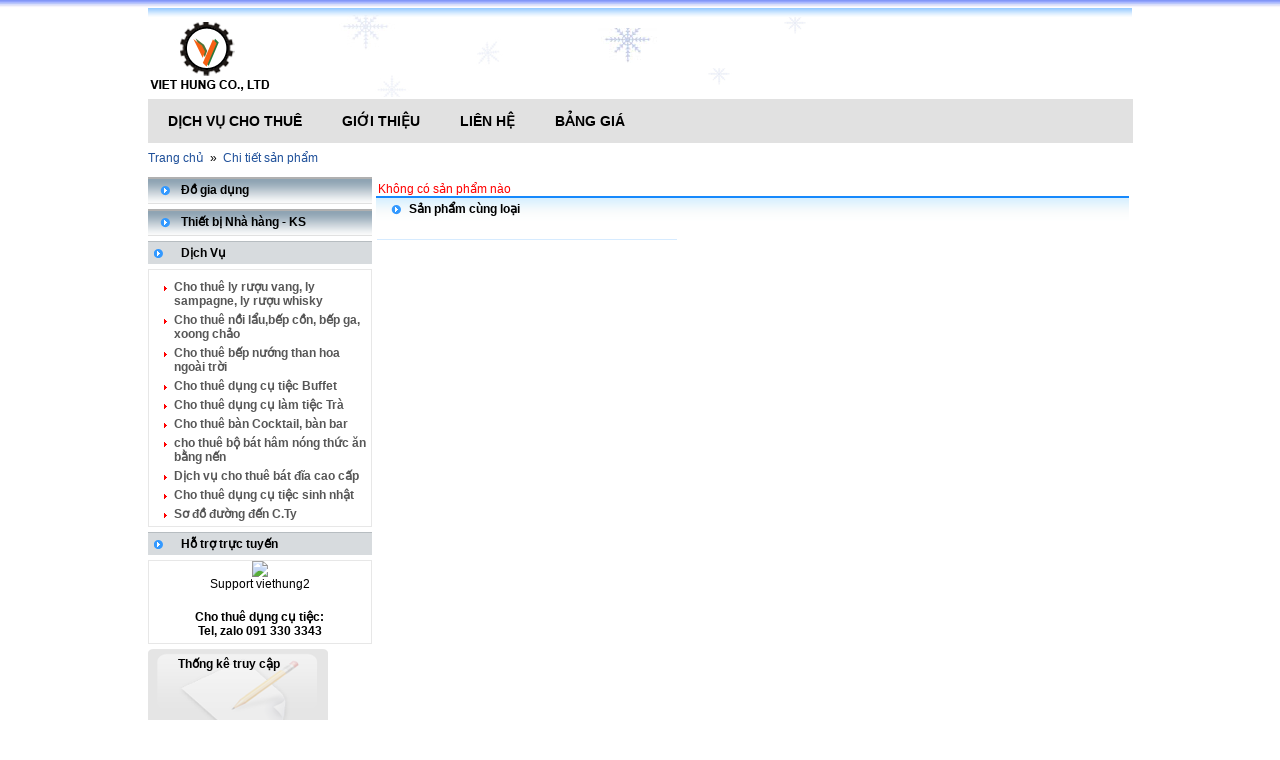

--- FILE ---
content_type: text/html; charset=utf-8
request_url: http://viethung.vn/panasonic-inverter/dieu-hoa-panasonic-inverter-1-chie-u-12000btu.html
body_size: 5759
content:
<!DOCTYPE html PUBLIC "-//W3C//DTD XHTML 1.0 Transitional//EN" "http://www.w3.org/TR/xhtml1/DTD/xhtml1-transitional.dtd">
<html xmlns="http://www.w3.org/1999/xhtml">
<HEAD>
<LINK REV="made" href="mailto:vuonggialong@yahoo.com">
<META HTTP-EQUIV="Content-Type" CONTENT="text/css; charset=UTF-8">
<META HTTP-EQUIV="Pragma" CONTENT="no-cache">
<META HTTP-EQUIV="CACHE-CONTROL" CONTENT="NO-CACHE">
<META NAME="keywords" CONTENT="cho thuê dụng cụ tiệc, cho thuê dụng cụ tiệc buffet, thuê chén dĩa ly tách, thuê bàn ghế tiệc, thuê nồi lẩu bếp, thuê dụng cụ tổ chức tiệc, cho thuê thiết bị sự kiện, thuê dụng cụ buffet, thuê chén dĩa buffet, cho thuê bàn ghế buffet, cho thuê khay buffet, cho thuê nồi buffet, cho thuê dụng cụ tiệc cưới, thuê chén dĩa sạch đẹp, thuê ly tách giá rẻ, cho thuê bàn ghế hội nghị, dịch vụ thuê dụng cụ tiệc tại Hà Nội, thuê bếp công nghiệp, thuê dụng cụ nấu ăn, thuê chén dĩa số lượng lớn, Việt Hưng cho thuê dụng cụ tiệc, cho thuê bàn ghế trọn gói, thuê dụng cụ tiệc chuyên nghiệp, cho thuê khay inox buffet, thuê bàn inox buffet, dụng cụ tiệc buffet chuyên nghiệp, thuê khay giữ nhiệt buffet">
<META NAME="description" CONTENT="Việt Hưng chuyên cho thuê dụng cụ tiệc, tiệc buffet, chén dĩa, bàn ghế, ly tách, nồi lẩu… Dụng cụ sạch đẹp, giao tận nơi, giá tốt nhất Hà Nội!">
<meta http-equiv="Content-Type" content="text/html; charset=utf-8" />
<meta name="robots" content="index,follow" />
<meta name="Googlebot" content="index,follow" />
<meta name="verify-v1" content="6vo9mHFfzlG7goopDsC14BLPh7qJE9oPiWEjWQvB+e4=" />

<TITLE>Việt Hưng | Cho Thuê Dụng Cụ Tiệc, Tiệc Buffet – Sạch Đẹp, Giao Nhanh</TITLE>
<BASE href="https://viethung.vn/">
<LINK rel="stylesheet" href="packages/portal/skins/default/css/global.css" type="text/css">
<script src="packages/portal/includes/js/common.js" type="text/javascript"></script>
<script src="packages/portal/includes/js/him.js" type="text/javascript"></script>
<script type="text/javascript">
query_string = "?page%3Dproduct_detail%26category_name_id%3Dpanasonic-inverter%26name_id%3Ddieu-hoa-panasonic-inverter-1-chie-u-12000btu";
PORTAL_ID = "viethung";
</script>
<script src="packages/portal/includes/js/jquery/jquery-1.2.6.js" type="text/javascript"></script>
<script src="packages/portal/includes/js/jquery/ui.core.js" type="text/javascript"></script>
<script>
	jQuery.noConflict();
</script>
<meta name="google-site-verification" content="DhTCz2gF00J0UxTvQO8Jy-uCmkBEIPRQD4HLMDJnmEs" />

<LINK rel="stylesheet" href="packages/anphat/templates/Survey/skins/default/style.css" type="text/css">
<LINK rel="stylesheet" href="packages/viethung/skins/default/css/style.css" type="text/css">
<LINK rel="stylesheet" href="packages/viethung/skins/default/css/product.css" type="text/css">
<script type="text/javascript" src="packages/portal/includes/js/tooltip.js"></script>
<script type="text/javascript" src="packages/portal/includes/js/jquery/ui.core.js"></script>
<script type="text/javascript" src="packages/portal/includes/js/jquery/ui.tabs.js"></script>
<LINK rel="stylesheet" href="packages/viethung/skins/default/css/tabs.css" type="text/css">
<LINK rel="stylesheet" href="packages/viethung/templates/Frame/skins/product/style.css" type="text/css">
<LINK rel="stylesheet" href="packages/viethung/templates/Frame/skins/product_category/style.css" type="text/css">
<LINK rel="stylesheet" href="packages/viethung/templates/Content/skins/services/style.css" type="text/css">
<LINK rel="stylesheet" href="packages/viethung/templates/Frame/skins/services/style.css" type="text/css">
<!-- mobile-->

<!--<link rel="alternate" media="only screen and (max-width: 640px)" href="/mobile.html"> -->
<link rel="canonical" href="https://viethung.vn/">
<!--
<script>
    if (screen.width <= 699) { // Adjust the width threshold as needed
    document.location = "https://viethung.vn/mobile.html";
}
</script>
-->
<script>
    console.log("Width:", window.innerWidth, "Mobile:", window.innerWidth <= 768);
    console.log("Path:", window.location.pathname);
</script>

<script>
function isMobile() {
    return /iphone|ipod|android|blackberry|iemobile|opera mini|mobile/i.test(navigator.userAgent);
}

function isBot() {
    return /googlebot|bingbot|crawl|spider/i.test(navigator.userAgent);
}

if (!isBot() && isMobile()) {

    // Chỉ redirect TRANG CHỦ
    if (location.pathname === "/" 
        || location.pathname === "/index.html" 
        || location.pathname === "/index.php"
        || location.pathname === "/home.html") {

        if (location.pathname !== "/mobile.html") {
            window.location.href = "/mobile.html";
        }
    }
}
</script>


</HEAD>

<BODY>
<div id='loading-layer' style=" display:none"><div id='loading-layer-text'><img src="packages/portal/skins/default/images/ajax-loader.gif" align="absmiddle" width="16" height="16" hspace="5" class="displayIn">Loading......</div></div>



<link rel="stylesheet" href="packages/viethung/skins/default/css/style.css" />
<div style="background:url(packages/viethung/skins/default/images/menu/bg_title.jpg) repeat-x; height:8px"></div>
<div class="default-layout-bound" align="center" style="background:url() repeat;">
	<div class="default-layout-bound-center" align="center">
		<div class="default-layout-banner">
<div id="module_72058"><table cellpadding="0" cellspacing="0" border="0" width="" height="">
	<tr>
		<td><img src="resources/viethung/interface/_viethung_1763027219__viethung_1231734399_banner.png"
									onerror="this.src='packages/estore/skins/default/images/banner.jpg'"></td>
	</tr>
</table>
</div><div id="module_72059"><div class="examplehomemenuhorizontallanguage-bound">
	<div class="examplehomemenuhorizontallanguage-bound-left">
		<div class="examplehomemenuhorizontallanguage-bound-right">
			<div class="examplehomemenuhorizontallanguage-bound-link">
									<div style="float:left"><a href="/home.html" 
					class="examplehomemenuhorizontallanguage-bound-link-text" id="menu_1" 
					>Dịch vụ cho thuê</a>	</div>
									<div style="float:left"><a href="/chi-tiet-tin/gioi-thieu.html" 
					class="examplehomemenuhorizontallanguage-bound-link-text" id="menu_2" 
					>Giới thiệu</a>	</div>
									<div style="float:left"><a href="/contact_us.html" 
					class="examplehomemenuhorizontallanguage-bound-link-text" id="menu_3" 
					>Liên hệ</a>	</div>
									<div style="float:left"><a href="/banggia.html" 
					class="examplehomemenuhorizontallanguage-bound-link-text" id="menu_4" 
					>Bảng giá</a>	</div>
					
								<div class="menu-language">
					<a href="?page=change_language&language_id=2&href=%3Fpage%253Dproduct_detail%2526category_name_id%253Dpanasonic-inverter%2526name_id%253Ddieu-hoa-panasonic-inverter-1-chie-u-12000btu&portal=viethung">
						</span>
						<img src="packages/anphat/skins/default/images/menu/eng.gif" width="20" height="13" border="0" />
						<span> English</span>
					</a>
				</div>			
			</div>
		</div>
	</div>
</div>
</div></div>
		<div class="default-layout-center">
<div id="module_72057"><div class="path-bound">
	<a class="path-link" href="?page=home&portal=viethung">Trang chủ</a>
	 
		<span class="path-show-node"> &nbsp;&raquo;&nbsp;</span>
	<a href="/.html"  class="path-link"> Chi tiết sản phẩm</a>
	
				</div></div><div id="module_72060"><table cellpadding="0" cellspacing="0" width="100%" ><tr valign="top">
<td  width="182px" align="left" style="padding-right:4px"><div id="module_72263"><div class="viethung-frame-product_category"><div class="frame-bound">
    <div class="frame-title">
        <div>
            <div>
                <div>Đồ gia dụng</div>
            </div>
        </div>
    </div>
    <div class="frame-content"><div class="content-1"><div id="module_72264"><!--IF:cond($this->map['categories'])-->
<div id="masterdiv">
</div>
</div></div></div>
    <div class="frame-bottom">
        <div>
            <div>
                <div><div></div></div>
            </div>
        </div>
    </div>
</div></div></div><div id="module_72280"><div class="viethung-frame-product_category"><div class="frame-bound">
    <div class="frame-title">
        <div>
            <div>
                <div>Thiết bị Nhà hàng - KS</div>
            </div>
        </div>
    </div>
    <div class="frame-content"><div class="content-1"><div id="module_72281"><!--IF:cond($this->map['categories'])-->
<div id="masterdiv">
</div>
</div></div></div>
    <div class="frame-bottom">
        <div>
            <div>
                <div><div></div></div>
            </div>
        </div>
    </div>
</div></div></div><div id="module_72074"><div class="viethung-frame-services"><div class="viethung-content-services"><div class="frame-bound">
    <div class="frame-title">
        <div>
            <div>
                <div>Dịch Vụ</div>
            </div>
        </div>
    </div>
    <div class="frame-content"><div class="content-1"><ul class="content-list-bound">
	<li class="content-detail-name"><a href="chi-tiet-tin/cho-thue-ly-ruou-vang-ly-sampagne-ly-ruou-whisky.html">Cho thuê ly rượu vang, ly sampagne, ly rượu whisky </a></li>

							
							<li class="content-detail-name"><a href="chi-tiet-tin/cho-thue-noi-lau-bep-con-bep-ga-xoong-chao.html">Cho thuê nồi lẩu,bếp cồn, bếp ga, xoong chảo</a></li>

							
							<li class="content-detail-name"><a href="chi-tiet-tin/cho-thue-bep-nuong-than-hoa-ngoai-troi.html">Cho thuê bếp nướng than hoa ngoài trời</a></li>

							
							<li class="content-detail-name"><a href="chi-tiet-tin/cho-thue-dung-cu-tiec-buffet.html">Cho thuê dụng cụ tiệc Buffet</a></li>

							
							<li class="content-detail-name"><a href="chi-tiet-tin/cho-thue-dung-cu-lam-tiec-tra.html">Cho thuê dụng cụ làm tiệc Trà</a></li>

							
							<li class="content-detail-name"><a href="chi-tiet-tin/cho-thue-ban-cocktail-ban-bar.html"> Cho thuê bàn Cocktail, bàn bar</a></li>

							
							<li class="content-detail-name"><a href="chi-tiet-tin/cho-thue-bo-bat-ham-nong-thuc-an-bang-nen.html">cho thuê bộ bát hâm nóng thức ăn bằng nến </a></li>

							
							<li class="content-detail-name"><a href="chi-tiet-tin/dich-vu-cho-thue-bat-dia-cao-cap.html">Dịch vụ cho thuê bát đĩa cao cấp</a></li>

							
							<li class="content-detail-name"><a href="chi-tiet-tin/cho-thue-dung-cu-tiec-sinh-nhat.html">Cho thuê dụng cụ tiệc sinh nhật</a></li>

							
							<li class="content-detail-name"><a href="chi-tiet-tin/so-do-duong-den-c-ty.html">Sơ đồ đường đến C.Ty</a></li>

							
						</ul></div></div>
    <div class="frame-bottom">
        <div>
            <div>
                <div><div></div></div>
            </div>
        </div>
    </div>
</div></div></div></div><div id="module_72071"><div class="viethung-frame-services"><div class="frame-bound">
    <div class="frame-title">
        <div>
            <div>
                <div>Hỗ trợ trực tuyến</div>
            </div>
        </div>
    </div>
    <div class="frame-content"><div class="content-1"><div id="module_72260"><div align="center">
	<div class="supportonline-bound-content">
	<a href="ymsgr:sendim?">
		<img border=0 src="http://opi.yahoo.com/online?u=&m=g&t=2&l=us">
	</a>
	</div>
		<div class="supportonline-bound-content-name">Support viethung2</div>	
	</div>
<br>

<div id="support-yahoo">
		<div class="supportonline-bound-content">
	<a href="ymsgr:sendim?">
		<img border=0 src="http://opi.yahoo.com/online?u=&m=g&t=2&l=us">
	</a>
	</div>
		<div class="supportonline-bound-content-name">Support viethung2</div>	
	</div>
<div class="support-tel"><strong>Cho thuê dụng cụ tiệc:<br>Tel, zalo 091 330 3343</strong>  </div>

<script>
jQuery(document).ready(function()
{
	jQuery('#support').click(function(){
		jQuery('#support-yahoo').toggle(400);			
	});	
});
</script></div></div></div>
    <div class="frame-bottom">
        <div>
            <div>
                <div><div></div></div>
            </div>
        </div>
    </div>
</div></div></div><div id="module_72070"><div class="visitor-bound">
	<div class="visitor-title">Thống kê truy cập</div>
    <div class="visitor-field"><!-- Histats.com  START  -->
<script  type="text/javascript" language="javascript">
var s_sid = 579001;var st_dominio = 4;
var cimg = 605;var cwi =110;var che =55;
</script>
<script  type="text/javascript" language="javascript" src="http://s10.histats.com/js9.js"></script>
<noscript><a href="http://www.histats.com" target="_blank">
<img  src="http://s4.histats.com/stats/0.gif?579001&1" alt="web statistic" border="0"></a>
</noscript>
<!-- Histats.com  END  --></div>
</div>
</div></td><td  width="612px" align="left" style="padding-right:4px"><div id="module_72078"><script type="text/javascript" src="packages/portal/includes/js/jQueryLightbox/jquery.lightbox.js"></script>
<link rel="stylesheet" href="packages/portal/includes/js/jQueryLightbox/css/lightbox.css" type="text/css" media="screen" />
<script>
	function openwindow(url)
	{
		window.open(url,
		"mywindow","location=1,status=1,scrollbars=1,width=450,height=350,top=0,left=0");
	}
	jQuery(document).ready(function(){
		jQuery('.lightbox').lightbox();
		/*jQuery('.image-thumb').click(function(){
			jQuery('#image_lightbox').attr('href',this.src);
			jQuery('#image_lightbox > img').attr('src',this.src);
		});*/
		jQuery('.product-detail-description-bound > ul').tabs();
		jQuery('.product-detail-vote > img').mouseover(function(){
			jQuery('.product-detail-vote>img:lt('+this.id+')').attr('src','packages/viethung/skins/default/images/product/star_01.png');
		}).mouseout(function(){
			jQuery('.product-detail-vote>img').attr('src','packages/viethung/skins/default/images/product/star_inactive_02.png');
		}).click(function(e){
			var x = e.pageX;
			var y = e.pageY;
			document.getElementById('assessment_successfull').style.left = (x-20)+'px';
			document.getElementById('assessment_successfull').style.top = (y+20)+'px';
			jQuery.ajax({
				method: "POST",
				url: 'form.php?block_id=72078',
				data : 'rate='+this.id+'&id=',
				beforeSend: function(){
				},
				success: function(content){
					jQuery('#assessment_successfull').fadeIn(1000).animate({opacity: 1.0}, 10);
					jQuery('#assessment_successfull').fadeOut(1000);
					jQuery('.product-detail-vote>img').unbind('mouseover').unbind('click');
					jQuery('.product-detail-vote>img').click(function(){
						alert('Bạn đã đánh giá cho sản phẩm này');
					});
				}
			});// ajax
		});// click
	});	
</script>
<div class="viethung-procductlist-loading" id="load">
	<img src="packages/viethung/skins/default/images/product/wait.gif"/>
	<span>Thêm vào giỏ hàng thành công</span>
</div>
<div class="product-detail-no-product">Không có sản phẩm nào</div>

				</div><div id="module_72105"><div class="viethung-frame-product"><div class="frame-bound">
    <div class="frame-title">
        <div>
            <div>
                <div>Sản phẩm cùng loại</div>
            </div>
        </div>
    </div>
    <div class="frame-content"><div class="content-1"><div id="module_72106"><div class="viethung-product-list-home-bound">
	<div class="viethung-procductlist-loading" id="load">
		<img src="packages/viethung/skins/default/images/product/wait.gif"/>
		<span>Thêm vào giỏ hàng thành công</span>
	</div>
			<div style="clear:both"></div>
	<table width="100%" style="margin-top:10px">
		<tr>
			<td class="viethung-paging-line"><div>&nbsp;</div></td>
			<td align="right" ></td>
		</tr>
	</table>	
</div>
<script>
jQuery(document).ready(function(){		
		jQuery('.product-list-home-button-order').click(function(e){
			var x = e.pageX;
			var y = e.pageY;
			document.getElementById('load').style.left = (x-120)+'px';
			document.getElementById('load').style.top = (y+20)+'px';
			var id = this.id;
			jQuery.ajax({
				method: "POST",
				url: 'form.php?block_id=71943',
				data : 'id='+id,
				beforeSend: function(){
					jQuery('#load').fadeIn(10).animate({opacity: 1.0}, 10);
						},
				success: function(){
					jQuery('#load').fadeOut(1000);
					/*jQuery.ajax({
						method: "POST",
						url: 'form.php?block_id=71399',
						success: function(content){
							document.getElementById('module_71399').innerHTML=content;
						}
					})
*/				}
			}); // ajax
		}); // click
		simple_tooltip(".product-list-home-image-img","tooltip");
	 }); //ready
</script></div></div></div>
    <div class="frame-bottom">
        <div>
            <div>
                <div><div></div></div>
            </div>
        </div>
    </div>
</div></div></div></td></tr></table></div></div>
		<div class="default-layout-footer">
<div id="module_72056"><div class="estore-footer-background">
    <div style="margin:0px;">
        <strong>Công ty dịch vụ cho thuê dụng cụ tiệc HT </strong>


</div>
<strong> Địa chỉ : Khu đô thị Thanh Hà Cienco 5 - Hà Đông</strong><strong>


</div> ĐT, zalo : 091 330 3343</strong>
</div>
</div>






    </div>
    <div id="hidden_72056" style="display:none;color:black">
		 </div>
</div>
</div></div>
	</div>
</div>
<script type="text/javascript">
var gaJsHost = (("https:" == document.location.protocol) ? "https://ssl." : "http://www.");
document.write(unescape("%3Cscript src='" + gaJsHost + "google-analytics.com/ga.js' type='text/javascript'%3E%3C/script%3E"));
</script>
<script type="text/javascript">
try {
var pageTracker = _gat._getTracker("UA-4897033-7");
pageTracker._trackPageview();
} catch(err) {}</script>
<script src="http://www.google-analytics.com/urchin.js" type="text/javascript">
</script>
<script type="text/javascript">
try {
_uacct = "UA-4897033-7";
urchinTracker();
} catch(err) {}</script>
</body>
</html>


--- FILE ---
content_type: text/css
request_url: https://viethung.vn/packages/viethung/skins/default/css/style.css
body_size: 2393
content:
.menu-language
{
	display:none;
}
/*@import 'minhtc.css';*/
a,a:hover,a:visited,a:visited:hover{
	color:#1F509A;
}
/*-------------------- layout ----------------------*/
.default-layout-bound{
	width:100%;
	background-color:#FFFFFF;
}
.default-layout-bound-center{
	width:985px;
	text-align:center;
	margin-left:auto;
	margin-right:auto;
	background-color:#FFFFFF;
	border-left:6px solid #FFFFFF;
	border-right:6px solid #FFFFFF;
}
.default-layout-banner{
	margin-bottom:3px;
	margin-bottom:5px;
}
.default-layout-center{	
}
.default-layout-footer{
	margin-top: 30px;
    background: #fbfbfb;
    padding: 20px;
    border-top: 1px solid #e7e7e7;
}
/*------------------------- Banner ----------------------------*/
.banner-bound{
	background:url(../images/menu/banner.png) no-repeat 0% 100%;
	height:84px;
}
.banner-link{
	text-align:right;
	padding-right:10px;
	padding-top:50px;
}
.banner-search{
	background:url(../images/menu/search.gif) no-repeat 0% 50%;
	padding-left:15px;
}
.banner-sign_in{
	background:url(../images/menu/sign_in.png) no-repeat 0% 50%;
	padding-left:15px;
	color:#000;
}
.banner-sign_in a,.banner-sign_in a:hover,.banner-sign_in a:visited,.banner-sign_in a:visited:hover{
	color:#000;
	text-decoration:none;
}
.banner-go{
	padding-right:5px;
	vertical-align:middle;
}
.menu-language{
	text-align:right;
	padding-right:15px;
}
.menu-language a:hover{
	color:#000;
	text-decoration:none;
	padding-left:8px;
}
menu-language span{
	color:#000;
	text-decoration:none;
	padding-left:8px;
}
.menu-language IMG{
	color:#000;
	text-decoration:none;
	vertical-align:middle;
	padding-right:8px;
}

/*-------------------- home-product-list ---------*/
.home-product-bound{
	margin-left:10px;
}
.home-product-content-bound{
	float:left;
	width:255px;
	min-height:160px;
}
.home-product-category-name{
	color:#009EE7;
	font-weight:bold;
	padding:15px 0 20px;
}
.home-product-category-name a,.home-product-category-name a:hover,.home-product-category-name a:visited,.home-product-category-name a:visited:hover{
	color:#009EE7;
	font-weight:bold;
	font-size:13px;
}
.home-product-image{
}
.home-product-image img{
	width:106px;
	min-height:100px;
}
*html .home-product-image img{
	height:100px;
}
.home-product-child{
	padding-left:10px;
	padding-right:10px;
}
.home-product-child-name{
	background:url(../images/home/arrow-right.png) no-repeat 0% 0%;
	list-style:none;
	padding-left:8px;
	vertical-align:top;
}
div.category-child-name{
	text-transform:lowercase;
	color:#009EE7;
}
div.category-child-name:first-letter {
	text-transform:capitalize;
}
/*--------------- homeproducthot -----------------*/
.home-product-hot-bound{
	padding:15px 5px 10px 5px;
}
.home-product-hot-content-bound{
	clear:both;
}
/*---------------------- SupportOnline ----------------------*/
#support{
	background:url(../images/home/bg_support_online.png) no-repeat 50%;
	height:34px;
	padding:10px 0;
	cursor:pointer;
}
#support-yahoo
{
	width:180px;
	min-height:50px;
	background-color:#4AAEF7;
	border:1px solid #0051BD;
	z-index:100;
	position:absolute;
	text-align:center;
	padding-top:15px;
	margin-left:-2px;
	display:none;	
}
.support-yahoo-phone{
	line-height:22px;
	font-weight:bold;
}
.support-yahoo-phone span{
	font-weight:bold;
	font-size:16px;
	color:#FFFFFF;
}
.support-yahoo{
	padding:5px 10px 0 10px;
}
.support-yahoo a,.support-yahoo a:hover,.support-yahoo a:visited,.support-yahoo a:visited:hover{
	color:#009EE7;
}
.support-yahoo a span{
	padding-left:10px;
}
.support-yahoo img{
}
.support-tel{
	padding:5px;
	font-weight:bold;
	text-align:center;
}
.support-yahoo-edit{
	text-align:right;
	padding-top:10px;
	padding-right:5px;
}
.support-yahoo-edit a,.support-yahoo-edit a:hover,.support-yahoo-edit a:visited,.support-yahoo-edit a:visited:hover{
	color::#FF0000;
}
/*----------------------- HomeNewsList --------------------*/
.news-home-bound{
	width:100%;
	padding-top:5px;
}
.news-home-category-title{
	text-align:left;
	height:27px;
	line-height:27px;
	#width:261px;
	_width:auto;
	background:url(../../../templates/Frame/skins/default/images/frame_title_center.png) repeat-x;
}
.news-home-category-title-1{
	background:url(../../../templates/Frame/skins/default/images/frame_title_left.png) no-repeat 0% 0%;
	height:27px;
	line-height:27px;
	text-indent:30px;
}
.news-home-category-title-2{
	background:url(../../../templates/Frame/skins/default/images/frame_title_left.png) no-repeat 0% 0%;
	height:27px;
	line-height:27px;
	text-indent:30px;
}
.news-home-category-title a,.news-home-category-title a,.news-home-category-title a,.news-home-category-title a,.news-home-category-title- a,.news-home-category-title- a:hover,.news-home-category-title- a:visited,.news-home-category-title- a:visited:hover{
	color:#000;
	font-weight:bold;
}
.news-home-content{
	float:left;
	display:none;
	width:100%;
	min-height:200px;
	background-color:#F5F5F5;
	padding-bottom:10px;
}
.news-home-content:nth-child(1) {
    display: block !important;
    float:left;
	width:100%;
	min-height:200px;
	background-color:#F5F5F5;
	padding-bottom:10px;
}
.news-home-first{
	min-height:140px;
	padding:10px 10px 0 10px;
}
*html .news-home-first{
	height:140px;
}
.news-home-image{
	text-align:center;
	margin-left:auto;
	margin-right:auto;
}
.news-home-image img{
	width:232px;
	height:94px;
}
.news-home-brief{
	text-align:justify;
	padding:0 5px;
	line-height:13px;
	min-height:40px;
	height:auto;
	height:40px;
}
.news-home-first-name{
	clear:both;
	text-align:left;
	padding:5px;
}
.news-home-name{
	clear:both;
	background:url(../../../templates/Content/skins/services/images/arrow.png) no-repeat 0% 5px;
	margin:0px 10px;
	margin-top:5px;
	padding-left:10px;
	padding-bottom:5px;
	text-align:left;
}
.news-home-name a,.news-home-name a:hover,.news-home-name a:visited,.news-home-name a:visited:hover{
	text-align:left;
}
.news-home-line{
	clear:both;
	border-bottom:1px dotted #DED7D6;
	padding:0px 0 5px;
	margin:0px 10px 5px 10px;
}
.news-home-view-more{
	text-align:right;
	margin:0 10px;
}
.news-home-view-more a,.news-home-view-more a:hover,.news-home-view-more a:visited,.news-home-view-more a:visited:hover{
	color:#E70000;
}
/*------------------------- SaleOffProduct ---------------------*/
.saleoff-product-bound{
	padding-top:5px;
}
.saleoff-content{
	float:left;
	padding-top:10px;
	width:240px;
}
.saleoff-content-bound{
}
.saleoff-content-name{
	min-height:40px;
}
html .saleoff-content-name{
	height:40px;
}
.saleoff-content-name a,.saleoff-content-name a:hover,.saleoff-content-name a:visited,.saleoff-content-name a:visited:hover{
	color:#009EE7;
	font-weight:bold;
}
.saleoff-content-image{
	vertical-align:top;
	min-height:130px;
}
.saleoff-content-image{
	height:130px;
}
.saleoff-content-price-bound{
	text-align:left;
	padding:0 20px 0 20px;
}
.saleoff-content-image img{}
.saleoff-content-list-price{
	color:#848684;
	text-decoration:line-through;
}
.saleoff-content-price{
	color:#000000;
	font-weight:bold;
}
.saleoff-title-price{
	white-space:normal;
}
.saleoff-content-down-price{
	color:#E70000;
	font-weight:bold;
}
.saleoff-content-warranty{
	color:#009EE7;
	padding:5px 0 5px 3px;
}
.saleoff-content-warranty span{
	color:#000000;
	padding-right:10px;
}
.saleoff-content-promotion{
	color:#009EE7;
}
.saleoff-content-cart{
	padding:10px 0 5px;
}
.saleoff-content-shopping-cart{
	background:url(../images/product/shopcart_bg.png) no-repeat;
	height:19px;
	float:left;
	cursor:pointer;
	width:110px;
	margin-left:30px;
	line-height:19px;
	_margin-left:14px;
	text-indent:30px;
	font-weight:bold;
	color:#FFFFFF;
}
.tooltip{
	position:absolute;
	left:-2000px;
	background-color:#0060BF;
	padding:1px;
	border:1px solid #fff;
	width:310px;
}
.tooltip p{
	margin:0;
	padding:0;
	color:#000000;
	background-color:#BFDFFF;
	padding:5px 5px;
	width:300px;
}
/*----------------- footer -------------------*/
.footer-bound{
	margin-top:5px;
	padding:10px;
	text-align:center;
	background:url(../images/home/footer.png) repeat-x;
}
.footer-bound div,.footer-bound div span,.footer-bound div span a{
	color:#000000;
	line-height:18px;
}
/*-------------- hit-cound ------------------*/
.hit-count-bound{
	line-height:30px;
	padding-left:10px; 
	background-color:#EFEFEF; 
	padding-bottom:10px;
	min-height:152px;
}
*html .hit-count-bound{
	height:152px;
}
/*-----------------MODULE MENU -------------------*/
.examplehomemenuhorizontallanguage-bound
{
	width: 100%;
    background: #e1e1e1;
    padding: 10px 0;
}
.examplehomemenuhorizontallanguage-bound-link
{
	height:24px;
	line-height:24px;	
}
.examplehomemenuhorizontallanguage-bound-link-text,
.examplehomemenuhorizontallanguage-bound-link-text:visited,
.examplehomemenuhorizontallanguage-bound-link-text:visited:hover
{		
	font-weight:bold;
	color:#000;
	padding-right:1px;
	padding-left:1px;
	font-size:14px;
	text-decoration:none;
	text-transform: uppercase;
	display:block;
	text-align:center;
	padding: 0 20px;
}
.examplehomemenuhorizontallanguage-bound-link-text:hover{
	/*background:url(../images/menu/bg_selected.jpg) repeat-x;*/
	text-decoration:none;
	color:#000;
}
.examplehomemenuhorizontallanguage-bound-link-text-selected
{
	font-weight:bold;
	color:#000000;
	font-size:14px;
	text-decoration:none;
	/*background:url(../images/menu/bg_selected.jpg) repeat-x; */
	display:block;
	text-transform: uppercase;
	text-align:center;
	padding: 0 20px;
}
.examplehomemenuhorizontallanguage-bound-link-text-selected:hover,
.examplehomemenuhorizontallanguage-bound-link-text-selected:visited,
.examplehomemenuhorizontallanguage-bound-link-text-selected:visited:hover,
.examplehomemenuhorizontallanguage-bound-link-text-selected:hover
{
	text-decoration:none;
	color:#000000;
}
/*------------------------- Banner ----------------------------*/
.banner-bound{
	background:url(../images/menu/banner.png) no-repeat 0% 100%;
	height:91px;
}
.banner-link{
	text-align:right;
	padding-right:10px;
	padding-top:67px;
}
.banner-search{
	background:url(../images/menu/search.gif) no-repeat 0% 50%;
	padding-left:15px;
}
.banner-sign_in{
	background:url(../images/menu/sign_in.png) no-repeat 0% 50%;
	padding-left:15px;
	color:#000;
}
.banner-sign_in a,.banner-sign_in a:hover,.banner-sign_in a:visited,.banner-sign_in a:visited:hover{
	color:#000;
	text-decoration:none;
}
.banner-go{
	padding-right:5px;
	vertical-align:middle;
}
.menu-language{
	text-align:right;
	padding-right:15px;
}
.menu-language a:hover{
	color:#000;
	text-decoration:none;
	padding-left:8px;
}
menu-language:a {
	color:#000;
	text-decoration:none;
	padding-left:8px;
}
/*---------------------------- News letter -------------------------*/
.newsletter-bound{
	margin-top:5px;
	background:url(../images/bg_newsletter.png) 0% 0% no-repeat;
	background-color:#E7E7E7;
}
.newsletter-title{
	font-weight:bold;
	font-size:16px;
	text-indent:10px;
	text-align:right;
}
.newsletter-top{
	text-indent:20px;
	text-align:right;
}
.newsletter-image{
	padding-top:5px;
}
.newsletter-input{
	padding-left:15px;
	padding-top:10px;
	padding-bottom:5px;
}
.newsletter-button{
	border:0px;
	width:21px;
	background:url(../images/button.png) 0% 0% no-repeat;
}
.loading{
	display:none;
	background-color:#FF0000;
	padding:3px;
	color:#FFFFFF;
}
/*---------------------------- Visitor -------------------------*/
.visitor-bound{
	background:url(../images/visitor.png) 0% 0% no-repeat;
	margin-top:5px;
	width:180px;
	height:100px;
}
.visitor-title{
	font-weight:bold;
	padding:8px 0px 0px 30px;
}
.visitor-field{
	padding-left:25px;
	padding-top:5px;
}
.visitor-field span{
	font-weight:bold;
	color:#3161B5;
}
/*-------------------------survey-options----------------------*/
.survey-options{
	font-weight:normal;
	font-size:11px;
	background:#FFFFFF;
}
.survey-button{
	background:url(../images/product/icon_product_list_06.png) no-repeat 0% 10%;
	color:#3969BD;
	text-indent:5px;
	border:0px;
}
/*----------------------- Go-home-page ------------------------*/
.go-top{
	text-align:right;
	background:url(../images/icon_back.png) no-repeat 100% 50%;
	padding:15px 10px 20px;
}
.go-top a,.go-top a:hover,.go-top a:visited,.go-top a:visited:hover{
	color:#FF0000;
	font-size:11px;
	text-decoration:none;
}
/*--------------------- Adv-search --------------------*/
.search-bound{
	padding:5px;
	text-align:center;
	background-color:#F8F8F8;
}
.search-bound input
{
	width:178px;
	border:1px solid #51A7EA;
}
.search-bound select
{
	width:180px;
	margin-bottom:5px;
	border:1px solid #51A7EA;
	overflow:scroll;
}
input.button_search
{
	margin-top:10px;
	width:75px;
	height:18px;
	border:0px;
}
/*-------------------- */
.search-title{
	text-align:left;
	font-weight:bold;
	padding:3px 0;
}
/*----------------------------- Category menu -----------------------------*/
.category-menu-level-1{
	line-height:25px;
	background:url(../images/dot.png) 4% 50% no-repeat;
	background-color:#EFEFEF;
	color:#1F509A;
	font-weight:bold;
	cursor:pointer;
	padding-left:15px;
	border-bottom:1px solid #FFFFFF;
	border-top:1px solid #FFFFFF;
}
.submenu a{
	display:block;
	padding-left:20px;
	background:url(../images/dot.png) 7% 50% no-repeat;	
	line-height:25px;
	background-color:#F7FBFF;
	border-bottom:1px solid #E7EBFF;
	border-top:1px solid #E7EBFF;
	color:#3161B5;
}
a.selected,
a.selected:hover,
a.selected:visited{
	background-color:#738AA5;
	color:#FFFFFF;
}
.level-3 a{
	background-color:#FFFFFF;
	background:url(../images/dot.png) 11% 50% no-repeat;	
	padding-left:30px;
}
.slide-content-bound img{
	width:799px;
	height:290px;
}
/*---------------------------------------------------------------*/
.personal-html-bound{
	background:#8296F7;
	height:25px;
	line-height:25px;
	text-align:center;
	padding-left:25px;
}
.personal-html-bound DIV{
	padding-left:15px;
	padding-right:10px;
}
.personal-html-bound DIV:hover{
	background:#D7DBDE;
	text-align:center;
}
.personal-html-bound DIV:visited:hover{
	background:#D7DBDE;
	text-align:center;
}
.personal-html-bound DIV:visited{
	background:#D7DBDE;
	text-align:center;
}

.banner-bound strong{
	font-size:16px;
}
.contact-us-bound form {
    display: none;
}

--- FILE ---
content_type: text/css
request_url: https://viethung.vn/packages/viethung/skins/default/css/product.css
body_size: 2053
content:
/*-----------------------MOdule BreadCrum------------------*/
.path-bound{
	text-align:left;
	height:26px;
	margin-top:8px;
}
/*-----------------------Module VietHungProductList----------------*/
.viethung-product-list-home-bound{
	margin-top:2px;
	margin-bottom:10px;
}
.viethung-procductlist-loading{
	 position:absolute;
	 z-index:100;
	 background:#FF8E00;
	 display:none;
	 padding:3px;
}
.viethung-procductlist-loading span{
	color:#FFFFFF;
}
.viethung-procductlist-loading{
	display:none;
}
.viethung-product-list-home-item-bound-1,.viethung-product-list-home-item-bound-2, .viethung-product-list-home-item-bound-3{
	width:31%;
	float:left;
	min-height:200px;
	padding-right: 10px;border-right: 1px solid #E9E9E9;
}
.viethung-product-list-home-item-bound-3{margin-right: 0px;border-right: 0px;padding-left: 10px;min-height:300px;}
.viethung-product-list-home-icon{
	text-align:right;
	position:absolute;
	margin-top:-10px;
}
.viethung-product-list-home-item-bound-2{
	margin-left:10px;
}
.viethung-product-list-home-image{
}
.viethung-product-list-home-image img{
	width:230px;
	height: 170px;
}
.viethung-product-list-home-content{
	margin-left:4px;
}
.viethung-product-list-home-content-label,.viethung-product-list-home-future{
	color:#1F509A;
	width:64px;
}
.viethung-product-list-home-content-text{
	vertical-align:top;
}
.viethung-product-list-home-name{
	margin-bottom:8px;
	margin-top:4px;
	border-bottom:1px solid #E9E9E9;
	padding-bottom:4px;
	height:20px;
}
.viethung-product-list-home-name div{
}
.viethung-product-list-home-name-icon{
	width:14px;
	float:left;
}
.viethung-product-list-home-name a,.viethung-product-list-home-name a:link,.viethung-product-list-home-name a:active,
.viethung-product-list-home-name a:visited,.viethung-product-list-home-name a:hover,.viethung-product-list-home-name a:visited:hover{
	color:#002782;
	font-weight:bold;
	text-decoration:none;
	font-size: 12px;
}
.viethung-product-list-home-future{
	height:32px;
	vertical-align:top;
}
.viethung-product-list-home-button{
	background:url(../images/product/icon_product_list_06.png) 0% 70% no-repeat;
	padding-left:12px;
	padding-top:10px;
	padding-right:10px;
}
.viethung-product-list-home-button a:link,.viethung-product-list-home-button a:visited,
.viethung-product-list-home-button a:hover,.viethung-product-list-home-button a:visited:hover{
	color:#1F509A;
	text-decoration:none;
}
.viethung-paging-bound{
}
.viethung-paging-line{	
	width:300px;
}
.viethung-paging-line div{
	height:5px;
	border-bottom:1px solid #D6EBFF;
}
html* .viethung-paging-line div{
	height:4px;
	font-size:4px;
}
.viethung-paging-bound span,.viethung-paging-bound font{
	color:#FF0000;
}
.viethung-paging-bound a:link,.viethung-paging-bound a:visited,.viethung-paging-bound a:hover,
.viethung-paging-bound a:visited:hover,.viethung-paging-bound a:active{
	color:#FF0000;
	text-decoration:none;
}
.viethung-paging-bound a:active{
	text-decoration:underline;
}
.tooltip{
position:absolute;
left:-2000px;
background-color:#dedede;
padding:5px;
border:1px solid #fff;
width:310px;
overflow:hidden;
}
.tooltip p{
margin:0;
padding:0;
color:#fff;
background-color:#222;
padding:5px 5px;
width:300px;
}
/*-----------------------Module VietHungProductDetail------------------*/
.product-detail-bound{
}
.product-detail-name{
	background:url(../images/frame_title_center.png) repeat-x;
	height:27px;
}
.product-detail-name div{
	background:url(../images/frame_title_left.png) no-repeat;
	text-indent:34px;
	height:27px;
	padding-top:6px;
	font-weight:bold;
}
.product-detail-brief-bound{
	margin-top:20px;
}
.product-detail-content-label,.product-detail-future{
	font-weight:bold;
	color:#3468B8;
	width:80px;	
}
.product-detail-content-label{
	height:24px;
}
.product-detail-future{
	height:84px;
	vertical-align:top;
}
.product-detail-button{
	background:url(../images/product/icon_product_list_06.png) 0% 10% no-repeat;
	text-indent:12px;
}
.product-detail-brief-img{
	float:left;
	width:310px;
	#width:300px;
	text-align:center;
}
.product-detail-brief-img img{
	width:250px;
	margin-bottom:5px;
}
.product-detail-text-bound{
	width:300px;
}
.product-detail-description-bound{
	clear:both;
	margin-top:10px;
	padding-top:10px;
}
.product-detail-description-tabs-bound{
	margin-top:3px;
	padding:10px;
}
.product-detail-no-product{
	color:#FF0000;
	padding-top:5px;
	padding-left:2px;
}
ul.ui-tabs-nav li{
	margin-right:2px;	
}
ul.ui-tabs-nav li a{
	background-color:#F7FBFF;
	border:1px solid #DEE7EF;
	height:23px;
	border-bottom:0px;
}
ul.ui-tabs-nav li a:hover{
	background-color:#738AA5;
	border:1px solid #5A718C;
	border-bottom:0px;
}
ul.ui-tabs-nav li a:hover span{
	color:#FFFFFF;
}
ul.ui-tabs-nav li a span span span
{
	padding-right:10px;
	padding-left:10px;
	color:#0065BD;
	width:120px;
	#width:120px;
	text-align:center;
}
ul li.ui-tabs-selected a{
	background-color:#738AA5;
	border:1px solid #5A718C;
	height:23px;
	border-bottom:0px;
}
ul li.ui-tabs-selected a span span{
}
ul li.ui-tabs-selected a span span span
{
	border:0px;
	padding-right:10px;
	padding-left:10px;
	color:#FFFFFF;
	width:120px;
	text-align:center;
}
.ui-tabs-panel{
	padding:0px;
	border:1px solid #C6CFD6;
	border-top: 3px solid #9CAABD;
}
.product-detail-related-bound{
	float:left;
	width:30%;
}
.product-detail-related-img{
	width:99%;
	min-height:120px;
}
.product-detail-related-img img{	
}
.product-detail-related-name{
	text-align:center;
}
.product-detail-vote{
}
.product-detail-vote span{
	padding-right:20px;
	font-weight:bold;
}
.product-detail-vote img{
	width:14px;
}
.product-detail-count-view{
	margin-top:5px;
}
.product-detail-count-view label{
	padding-right:20px;
	font-weight:bold;
}
.image-thumb{
	margin-right:5px;
	border:1px solid #3161B5;
}
/*-----------------------Module AnPhatCompareProducts-----------*/
.viethung-compare-product-table{
	width:100%;
	border-collapse:;
}
.viethung-compare-product-table tr td{
	vertical-align:top;
}
.viethung-compare-product-table tr td div{
	border-bottom:1px solid #CCCCCC;
	padding-top:5px;
}
.viethung-compare-product-table-title div{
	font-weight:bold;
	padding-left:10px;
}
.viethung-compare-product-table-content div{
	padding-left:4px;	
}
.viethung-compare-product-table-name{
	height:50px;
}
.viethung-compare-product-table-content .viethung-compare-product-table-name{
	text-align:center;
}
.viethung-compare-product-table-image{
	min-height:120px;
	height:120px;
}
.viethung-compare-product-table-code,
.viethung-compare-product-table-available,
.viethung-compare-product-table-warranty,
.viethung-compare-product-table-price,
.viethung-compare-product-table-list-price,
.viethung-compare-product-table-model,
.viethung-compare-product-table-manufactures,
.viethung-compare-product-table-tax,
.viethung-compare-product-table-saleoff,
.viethung-compare-product-table-tech-info,
.viethung-compare-product-table-weight,
.viethung-compare-product-table-available,
.viethung-compare-product-table-view-more,
.viethung-compare-product-table-size,
.viethung-compare-product-table-button{
	min-height:24px;
	height:24px;
}
.viethung-compare-product-table-tech-info{
	min-height:300px;
	height:300px;
	overflow:auto;
	padding-left:2px;
}
.viethung-compare-product-table-content .viethung-compare-product-table-image{
	text-align:center;	
}
.viethung-compare-product-table-image img{
	width:100px;
	max-height:120px;
}
.viethung-compare-product-table-view-more{
	text-align:right;
	padding-right:20px;
}
/*-------------------Module AnPhatProductCart------------------------*/
.viethung-product-cart-bound
{
}
.viethung-product-cart-list-bound{
	border:0px;
}
.viethung-product-cart-list-bound-amount{
	padding-left:20px;
	padding-top:10px;
}
.viethung-product-cart-list-update{
	padding-top:10px;
	padding-right:20px;
	text-align:right;
}
.viethung-product-cart-list-bound-amount span{
	margin-right:20px;
	font-weight:bold;
}
.viethung-product-cart-list-other-bound{
	padding:10px;
}
.viethung-product-cart-list-bound-buy,
.viethung-product-cart-list-bound-order-to-cart{
	background:url(../images/product/compare_button_bg_03.png) no-repeat;
	width:62px;
	height:16px;
	float:left;
	margin-right:6px;
	text-align:center;
	color:#000000;
	cursor:pointer;
}
.content-list-price,
.content-list-total,
.viethung-product-cart-order-form-correct{
	color:#FF0000;
}
/*---order----*/
.viethung-product-cart-order-form-title{
	font-weight:bold;
	padding-top:10px;
	padding-bottom:10px;
	font-size:14px;
}
.viethung-product-cart-order-notice{
	padding-left:2px;	
	padding-top:5px;
}
.viethung-product-cart-buyer-infor-account tr td{
	vertical-align:top;
	padding-top:3px;
	padding-bottom:3px;
	padding-left:10px;
}
.viethung-product-cart-order-note-text{
	vertical-align:top;
}
.viethung-product-cart-order-form-submit{
	text-align:center;
	margin-top:20px;
	margin-bottom:20px;
}
.viethung-product-cart-list-bound-title{
	color:#000000;
	font-size:14px;
	font-weight:bold;
	padding:10px 0px 10px 20px;
}
.viethung-product-cart-list-content-title td{
	font-weight:bold;
	text-align:center;
}
.viethung-product-cart-list-send-success{
	margin-top:20px;
	font-weight:bold;
	font-size:28px;
	text-align:center;
	margin-bottom:20px;
}
.viethung-product-cart-list-send-success-button{
	text-align:center;
}
.viethung-product-cart-list-send-success-button span,
.viethung-product-cart-list-send-success-button a{
	font-size:14px;
	font-weight:bold;
	padding-right:10px;
	padding-left:10px;
}
.viethung-product-cart-list-send-success-button a,
.viethung-product-cart-list-send-success-button a:link,
.viethung-product-cart-list-send-success-button a:visited,
.viethung-product-cart-list-send-success-button a:hover,
.viethung-product-cart-list-send-success-button a:visited:hover{
	color:#FF0000;
	text-decoration:none;
}
/*--------------------Module UpdatePrice--------------------------------*/
.product-update-price{
	padding-top:20px;
}
.product-update-price-title td{
	padding-bottom:10px;
}
/*--------------------- Product Hot --------------------------------*/
.producthot-bound
{
	width:100%;
	position:relative;
	height:400px;
	overflow:hidden;
}
.producthot-bound-slide
{
	position:absolute;
	height:400px;
	width:100%;
}
.producthot-bound-content
{
	width:100%;
	text-align:center;
}
.producthot-image img{
	height:80px;
	width:120px;
	margin-bottom:5px;
}
.producthot-name a,.producthot-name a:hover,.producthot-name a:visited,.producthot-name a:visited:hover{
	color:#254287;
	font-size:11px;
}
.producthot-price{
	color:#FE0000;
	font-weight:bold;
}
/*------Module UpdatePrice----------*/
.price_input_price{
	text-align:right;
}
/*---------------Module HomeNewProduct------------------------------------*/
.new-product-list-home-bound{
	margin-top:2px;
	margin-bottom:10px;
}
.new-product-list-home-item-bound-1,.new-product-list-home-item-bound-2{
	width:396px;
	#width:393px;
	float:left;
	height:160px;
}
*html .new-product-list-home-item-bound-1,*html .new-product-list-home-item-bound-2{
	height:160px;
}
.new-product-list-home-icon{
	text-align:right;
	position:absolute;
	margin-left:250px;
	margin-top:-10px;
}
.new-product-list-home-item-bound-2{
	margin-left:6px;
}
.new-product-list-home-image{
	float:left;
	width:176px;
	padding:2px;
}
.new-product-list-home-image img{
	width:172px;
	max-height: 130px;
}
.new-product-list-home-content{
	float:left;
	width:203px;
	#width:201px;
	margin-left:10px;
}
.new-product-list-home-content-label,.new-product-list-home-future{
	color:#1F509A;
	width:70px;
}
.new-product-list-home-name{
	margin-bottom:8px;
	margin-top:4px;
	border-bottom:2px solid #E9E9E9;
	text-indent:16px;
	padding-bottom:4px;	
}
.new-product-list-home-name-icon{
	margin-right:5px;
}
.new-product-list-home-name a,.new-product-list-home-name a:link,.new-product-list-home-name a:active,
.new-product-list-home-name a:visited,.new-product-list-home-name a:hover,.new-product-list-home-name a:visited:hover{
	color:#000000;
	font-weight:bold;
	text-decoration:none;
}
.new-product-list-home-future{
	height:36px;
	vertical-align:top;
}
.new-product-list-home-button{
	background:url(../images/product/icon_product_list_06.png) 0% 10% no-repeat;
	text-indent:12px;
}
.new-product-list-home-button a:link,.new-product-list-home-button a:visited,
.new-product-list-home-button a:hover,.new-product-list-home-button a:visited:hover{
	color:#1F509A;
	text-decoration:none;
}
/*---------------Module HomeHotProduct------------------------------------*/
.hot-product-list-home-bound{
	margin-top:2px;
	margin-bottom:10px;
}
.hot-product-list-home-item-bound-1,.hot-product-list-home-item-bound-2{
	width:396px;
	#width:393px;
	float:left;
	height:160px;
	margin-bottom:20px;
}
*html .hot-product-list-home-item-bound-1,*html .hot-product-list-home-item-bound-2{
	height:160px;
}
.hot-product-list-home-icon{
	text-align:right;
	position:absolute;
	margin-left:250px;
	margin-top:-10px;
}
.hot-product-list-home-item-bound-2{
	margin-left:6px;
}
.hot-product-list-home-image{
	float:left;
	width:176px;
	padding:2px;
}
.hot-product-list-home-image img{
	width:172px;
	height:136px;
}
.hot-product-list-home-content{
	float:left;
	width:203px;
	#width:201px;
	margin-left:10px;
}
.hot-product-list-home-content-label,.hot-product-list-home-future{
	color:#1F509A;
	width:70px;
}
.hot-product-list-home-name{
	margin-bottom:8px;
	margin-top:4px;
	border-bottom:2px solid #E9E9E9;
	padding-left:16px;
	padding-bottom:4px;	
}
.hot-product-list-home-name-icon{
	margin-right:5px;
}
.hot-product-list-home-name a,.hot-product-list-home-name a:link,.hot-product-list-home-name a:active,
.hot-product-list-home-name a:visited,.hot-product-list-home-name a:hover,.hot-product-list-home-name a:visited:hover{
	color:#000000;
	font-weight:bold;
	text-decoration:none;
}
.hot-product-list-home-future{
	height:36px;
	vertical-align:top;
}
.hot-product-list-home-button{
	background:url(../images/product/icon_product_list_06.png) 0% 10% no-repeat;
	text-indent:12px;
}
.hot-product-list-home-button a:link,.hot-product-list-home-button a:visited,
.hot-product-list-home-button a:hover,.hot-product-list-home-button a:visited:hover{
	color:#1F509A;
	text-decoration:none;
}
.product-detail-expand a,
.product-detail-expand a:hover{
	text-decoration:none;
	color:#3169BD;
	margin-left:5px;
	margin-right:5px;
}

--- FILE ---
content_type: text/css
request_url: https://viethung.vn/packages/viethung/skins/default/css/tabs.css
body_size: 867
content:
/* CSS Document */
.ui-wrapper { border: 1px solid #50A029; }
.ui-wrapper input, .ui-wrapper textarea { border: 0; }

/* Caution! Ensure accessibility in print and other media types... */
@media projection, screen { /* Use class for showing/hiding tab content, so that visibility can be better controlled in different media types... */
    .ui-tabs-hide {
        display: none;
    }
}

/* Hide useless elements in print layouts... */
@media print {
    .ui-tabs-nav {
        display: none;
    }
}

/* Skin */
.ui-tabs-nav, .ui-tabs-panel {
    font-family: "Trebuchet MS", Trebuchet, Verdana, Helvetica, Arial, sans-serif;
    font-size: 12px;
}
.ui-tabs-nav {
    list-style: none;
    margin: 0;
    padding: 0 0 0 0px;
}
.ui-tabs-nav:after { /* clearing without presentational markup, IE gets extra treatment */
    display: block;
    clear: both;
    content: " ";
}
.ui-tabs-nav li { 
    float: left;
    margin: 0 0 0 0;  /* khoang cach giua cac tabs */
    font-weight: bold;
}
.ui-tabs-nav li a{
	text-decoration:none;
}
.ui-tabs-nav a, .ui-tabs-nav a span {
    float: left; /* fixes dir=ltr problem and other quirks IE */
}
.ui-tabs-nav a {
    margin: 0px; /* position: relative makes opacity fail for disabled tab in IE */
    padding-left: 0;
    background-position: 100% 0;
    text-decoration: none;
    white-space: nowrap; /* @ IE 6 */
    outline: 0; /* @ Firefox, prevent dotted border after click */    
}
.ui-tabs-nav a:link, .ui-tabs-nav a:visited {
    color: #fff;
}
.ui-tabs-nav .ui-tabs-selected a {
    position: relative;
    z-index: 2;
    margin-top: 0;
	text-decoration:none;
}
.ui-tabs-nav .ui-tabs-selected span.tabs-bg-1{
	background:url(../images/home/bg_tabs_center_selected.jpg) repeat-x;
}
.ui-tabs-nav .ui-tabs-selected span.tabs-bg-2{
	background:url(../images/home/bg_tabs_left_selected.jpg) no-repeat 0% 0%;
}
.ui-tabs-nav .ui-tabs-selected span.tabs-bg-3{
	background:url(../images/home/bg_tabs_right_selected.jpg) no-repeat 100% 0%;
	color:#FFFFFF;
}

.ui-tabs-nav a span {
    height: 20px;
    line-height: 23px;
}
.ui-tabs-nav .ui-tabs-selected a:link, .ui-tabs-nav .ui-tabs-selected a:visited,
.ui-tabs-nav .ui-tabs-disabled a:link, .ui-tabs-nav .ui-tabs-disabled a:visited { /* @ Opera, use pseudo classes otherwise it confuses cursor... */
    cursor: text;
}
.ui-tabs-nav a:hover, .ui-tabs-nav a:focus, .ui-tabs-nav a:active,
.ui-tabs-nav .ui-tabs-unselect a:hover, .ui-tabs-nav .ui-tabs-unselect a:focus, .ui-tabs-nav .ui-tabs-unselect a:active { /* @ Opera, we need to be explicit again here now... */
    cursor: pointer;
}
.ui-tabs-disabled {
    opacity: .4;
    filter: alpha(opacity=40);	
}
.ui-tabs-nav .ui-tabs-disabled a:link, .ui-tabs-nav .ui-tabs-disabled a:visited {
    color: #000;	
}
.ui-tabs-panel {    
    padding: 10px;
    background: #fff; /* declare background color for container to avoid distorted fonts in IE while fading */
}
/*.ui-tabs-loading em {
    padding: 0 0 0 20px;
    background: url(loading.gif) no-repeat 0 50%;
}*/

/* Additional IE specific bug fixes... */
* html .ui-tabs-nav { /* auto clear @ IE 6 & IE 7 Quirks Mode */
    display: inline-block;
}
*:first-child+html .ui-tabs-nav  { /* auto clear @ IE 7 Standards Mode - do not group selectors, otherwise IE 6 will ignore complete rule (because of the unknown + combinator)... */
    display: inline-block;
}
span.tabs-bg-1{
	background:url(../images/home/bg_tabs_center.jpg) repeat-x 0% 0%;
	height:20px;
	margin-right:2px;
}
span.tabs-bg-2{
	background:url(../images/home/bg_tabs_left.jpg) no-repeat 0% 0%;
	height:20px;
}
.tabs-bg-3{
	background:url(../images/home/bg_tabs_right.jpg) no-repeat 100% 0%;
	height:23px;
	line-height:23px;
	padding:0 20px 0 20px;
	color:#0069A5;
}

--- FILE ---
content_type: text/css
request_url: https://viethung.vn/packages/viethung/templates/Frame/skins/product/style.css
body_size: -117
content:
.viethung-frame-product .frame-bound{
	margin-bottom:5px;
}
.viethung-frame-product .frame-title{
	height:27px;
	background:url(images/frame_title_center.png) repeat-x;
}
.viethung-frame-product .frame-title div{
	height:27px;
	background:url(images/frame_title_left.png) no-repeat 0% 0%;
}
.viethung-frame-product .frame-title div div{
}
.viethung-frame-product .frame-title div div div{
	width:100%;
	line-height:27px;
	color:#000000;
	text-indent:33px;
	font-weight:bold;
}
.viethung-frame-product .frame-content{
	margin-top:2px;
}
.viethung-frame-product .frame-bottom{
}

--- FILE ---
content_type: text/css
request_url: https://viethung.vn/packages/viethung/templates/Frame/skins/product_category/style.css
body_size: -266
content:
.viethung-frame-product_category .frame-bound{
	margin-bottom:5px;
}
.viethung-frame-product_category .frame-title{
	height:27px;
	background:url(images/frame_title_center.png) repeat-x;
}
.viethung-frame-product_category .frame-title div{
	height:27px;
	background:url(images/frame_title_left.png) no-repeat 0% 0%;
}
.viethung-frame-product_category .frame-title div div{
}
.viethung-frame-product_category .frame-title div div div{
	width:100%;
	line-height:27px;
	color:#000000;
	text-indent:33px;
	font-weight:bold;
}
.viethung-frame-product_category .frame-content{
	margin-top:2px;
}
.viethung-frame-product_category .frame-bottom{
}


--- FILE ---
content_type: text/css
request_url: https://viethung.vn/packages/viethung/templates/Frame/skins/services/style.css
body_size: -93
content:
.viethung-frame-services .frame-bound{
	margin-top:5px;
}
.viethung-frame-services .frame-title{
	height:22px;
	background:url(images/arrow.png) 3% 50% no-repeat;
	background-color:#D7DBDE;
	border-top:1px solid #B7BDC1;
}
.viethung-frame-services .frame-title div div div{
	width:100%;
	line-height:22px;
	color:#000000;
	text-indent:33px;
	font-weight:bold;
}
.viethung-frame-services .frame-content{
	margin-top:5px;
	border:1px solid #E7E7E7;
}
.viethung-frame-services .frame-bottom{
}


--- FILE ---
content_type: text/javascript
request_url: https://viethung.vn/packages/portal/includes/js/tooltip.js
body_size: 212
content:
function simple_tooltip(target_items, name){	
	jQuery(target_items).each(function(i){
		if((jQuery(this).attr("title") != "undefined") && (jQuery(this).attr("title") != ""))
		{
			jQuery("body").append('<div class="'+name+'" id="'+name+i+'"><p>'+jQuery(this).attr('title')+'</p></div>');
			var my_tooltip = jQuery("#"+name+i);
			jQuery(this).removeAttr("title").mouseover(function(){
					my_tooltip.css({opacity:0.9, display:"none"}).fadeIn(400);
			}).mousemove(function(kmouse){
				var border_top = jQuery(window).scrollTop();
				var border_right = jQuery(window).width();
				var left_pos;
				var top_pos;
				var offset = 20;
				if(border_right - (offset *2) >= my_tooltip.width() + kmouse.pageX){
					left_pos = kmouse.pageX+offset;
				} else{
					left_pos = border_right-my_tooltip.width()-offset;
				}
				if(border_top + (offset *2)>= kmouse.pageY - my_tooltip.height()){
					top_pos = border_top +offset;
				} else{
					top_pos = kmouse.pageY-my_tooltip.height()-offset;
				}
				my_tooltip.css({left:left_pos, top:top_pos});
			}).mouseout(function(){
				my_tooltip.css({left:"-9999px"});
			});
		}// �f
	});//each
}//function

--- FILE ---
content_type: text/javascript
request_url: https://viethung.vn/packages/portal/includes/js/him.js
body_size: 8726
content:
/*
 *  AVIM JavaScript Vietnamese Input Method Source File dated 27-03-2007
 *
 *	Copyright (C) 2004 Hieu Tran Dang <lt2hieu2004 (at) users (dot) sf (dot) net>
 *	Website:	http://hdang.co.uk
 *				http://hieu.acunett.com
 *
 *	You are allowed to use this software in any way you want providing:
 *		1. You must retain this copyright notice at all time
 *		2. You must not claim that you or any other third party is the author
 *		   of this software in any way.
*/

va="email".split(',') //Put the ID of the fields you DON'T want to let users type Vietnamese in, multiple fields allowed, separated by a comma (,)
method=0 //Default input method, 0=AUTO, 1=TELEX, 2=VNI, 3=VIQR
on_off=1 //Start H.I.M on
dockspell=1 //Start H.I.M with spell checking on
dauCu=1 //Start H.I.M with old way of marking accent (o`a, o`e, u`y)
useCookie=1 //Set this to 0 to NOT use cookies
radioID="him_auto,him_telex,him_vni,him_viqr,him_viqr2,him_off,him_ckspell,him_daucu".split(",")
var agt=navigator.userAgent.toLowerCase(),alphabet="QWERTYUIOPASDFGHJKLZXCVBNM\ ",them,spellerr,setCookie,getCookie
var is_ie=((agt.indexOf("msie")!=-1)&&(agt.indexOf("opera")==-1)),S,F,J,R,X,D,oc,sk,saveStr,wi,frame,is_opera=false,D2,isKHTML=false
var ver=0,support=true,changed=false,uni,uni2,g,h,SFJRX,DAWEO,Z,AEO,moc,trang,kl=0,tw5,range=null,doc,fID=document.getElementsByTagName("iframe")
skey=new Array(97,226,259,101,234,105,111,244,417,117,432,121,65,194,258,69,202,73,79,212,416,85,431,89)
var skey2="a,a,a,e,e,i,o,o,o,u,u,y,A,A,A,E,E,I,O,O,O,U,U,Y".split(','),A,E,O,whit=false,english="ĐÂĂƠƯÊÔ",lowen="đâăơưêô",ds1="d,D".split(","),db1=new Array(273,272)
os1="o,O,ơ,Ơ,ó,Ó,ò,Ò,ọ,Ọ,ỏ,Ỏ,õ,Õ,ớ,Ớ,ờ,Ờ,ợ,Ợ,ở,Ở,ỡ,Ỡ".split(","),ob1="ô,Ô,ô,Ô,ố,Ố,ồ,Ồ,ộ,Ộ,ổ,Ổ,ỗ,Ỗ,ố,Ố,ồ,Ồ,ộ,Ộ,ổ,Ổ,ỗ,Ỗ".split(",")
mocs1="o,O,ô,Ô,u,U,ó,Ó,ò,Ò,ọ,Ọ,ỏ,Ỏ,õ,Õ,ú,Ú,ù,Ù,ụ,Ụ,ủ,Ủ,ũ,Ũ,ố,Ố,ồ,Ồ,ộ,Ộ,ổ,Ổ,ỗ,Ỗ".split(",");mocb1="ơ,Ơ,ơ,Ơ,ư,Ư,ớ,Ớ,ờ,Ờ,ợ,Ợ,ở,Ở,ỡ,Ỡ,ứ,Ứ,ừ,Ừ,ự,Ự,ử,Ử,ữ,Ữ,ớ,Ớ,ờ,Ờ,ợ,Ợ,ở,Ở,ỡ,Ỡ".split(",")
trangs1="a,A,â,Â,á,Á,à,À,ạ,Ạ,ả,Ả,ã,Ã,ấ,Ấ,ầ,Ầ,ậ,Ậ,ẩ,Ẩ,ẫ,Ẫ".split(",");trangb1="ă,Ă,ă,Ă,ắ,Ắ,ằ,Ằ,ặ,Ặ,ẳ,Ẳ,ẵ,Ẵ,ắ,Ắ,ằ,Ằ,ặ,Ặ,ẳ,Ẳ,ẵ,Ẵ".split(",")
as1="a,A,ă,Ă,á,Á,à,À,ạ,Ạ,ả,Ả,ã,Ã,ắ,Ắ,ằ,Ằ,ặ,Ặ,ẳ,Ẳ,ẵ,Ẵ,ế,Ế,ề,Ề,ệ,Ệ,ể,Ể,ễ,Ễ".split(",");ab1="â,Â,â,Â,ấ,Ấ,ầ,Ầ,ậ,Ậ,ẩ,Ẩ,ẫ,Ẫ,ấ,Ấ,ầ,Ầ,ậ,Ậ,ẩ,Ẩ,ẫ,Ẫ,é,É,è,È,ẹ,Ẹ,ẻ,Ẻ,ẽ,Ẽ".split(",")
es1="e,E,é,É,è,È,ẹ,Ẹ,ẻ,Ẻ,ẽ,Ẽ".split(",");eb1="ê,Ê,ế,Ế,ề,Ề,ệ,Ệ,ể,Ể,ễ,Ễ".split(",")
arA="á,à,ả,ã,ạ,a,Á,À,Ả,Ã,Ạ,A".split(',');mocrA="ó,ò,ỏ,õ,ọ,o,ú,ù,ủ,ũ,ụ,u,Ó,Ò,Ỏ,Õ,Ọ,O,Ú,Ù,Ủ,Ũ,Ụ,U".split(',');erA="é,è,ẻ,ẽ,ẹ,e,É,È,Ẻ,Ẽ,Ẹ,E".split(',');orA="ó,ò,ỏ,õ,ọ,o,Ó,Ò,Ỏ,Õ,Ọ,O".split(',')
aA="ấ,ầ,ẩ,ẫ,ậ,â,Ấ,Ầ,Ẩ,Ẫ,Ậ,Â".split(',');mocA="ớ,ờ,ở,ỡ,ợ,ơ,ứ,ừ,ử,ữ,ự,ư,Ớ,Ờ,Ở,Ỡ,Ợ,Ơ,Ứ,Ừ,Ử,Ữ,Ự,Ư".split(',');trangA="ắ,ằ,ẳ,ẵ,ặ,ă,Ắ,Ằ,Ẳ,Ẵ,Ặ,Ă".split(',');eA="ế,ề,ể,ễ,ệ,ê,Ế,Ề,Ể,Ễ,Ệ,Ê".split(',');oA="ố,ồ,ổ,ỗ,ộ,ô,Ố,Ồ,Ổ,Ỗ,Ộ,Ô".split(',')

function notWord(w) {
	var str="\ \r\n#,\\;.:-_()<>+-*/=?!\"$%{}[]\'~|^\@\&\t"+fcc(160)
	return (str.indexOf(w)>=0)
}
function nan(w) {
	if ((isNaN(w))||(w=='e')) return true
	else return false
}
function mozGetText(obj) {
	var v,pos,w="";g=1
	v=(obj.data)?obj.data:obj.value
	if(v.length<=0) return false
	if(!obj.data) {
		if(!obj.setSelectionRange) return false
		pos=obj.selectionStart
	} else pos=obj.pos
	if(obj.selectionStart!=obj.selectionEnd) return new Array("",pos)
	while(1) {
		if(pos-g<0) break
		else if(notWord(v.substr(pos-g,1))) { if(v.substr(pos-g,1)=="\\") w=v.substr(pos-g,1)+w; break }
		else w=v.substr(pos-g,1)+w; g++
	}
	return new Array(w,pos)
}
function start(obj,key) {
	var w="";oc=obj;uni2=false;fixed=false
	if(method==0) { uni="D,A,E,O,W,W".split(','); uni2="9,6,6,6,7,8".split(','); D2="DAWEO6789" }
	else if(method==1) { uni="D,A,E,O,W,W".split(','); D2="DAWEO" }
	else if(method==2) { uni="9,6,6,6,7,8".split(','); D2="6789" }
	else if(method==3) { uni="D,^,^,^,+,(".split(','); D2="D^+(" }
	else if(method==4) { uni="D,^,^,^,*,(".split(','); D2="D^*(" }
	if(!is_ie) {
		key=fcc(key.which)
		w=mozGetText(obj)
		if((!w)||(obj.sel)) return
		main(w[0],key,w[1],uni)
		if(!dockspell) w=mozGetText(obj)
		if((w)&&(uni2)&&(!changed)) main(w[0],key,w[1],uni2)
	} else {
		obj=ieGetText(obj)
		if(obj) {
			var sT=obj.cW.text
			w=main(obj.cW.text,key,0,uni)
			if((uni2)&&((w==sT)||(typeof(w)=='undefined'))) w=main(obj.cW.text,key,0,uni2)
			if(w) obj.cW.text=w
		}
	}
	if(D2.indexOf(up(key))>=0) {
		if(!is_ie) {
			w=mozGetText(obj)
			if(!w) return
			normC(w[0],key,w[1])
		} else if(typeof(obj)=="object") { 
			obj=ieGetText(obj)
			if(obj) {
				w=obj.cW.text
				if(!changed) { w+=key; changed=true }
				obj.cW.text=w
				w=normC(w,key,0)
				if(w) { obj=ieGetText(obj); obj.cW.text=w }
			}
		} 
	}
}
function ieGetText(obj) {
	var caret=obj.document.selection.createRange(),w=""
	if(caret.text) caret.text=""
	else {
		while(1) {
			caret.moveStart("character",-1)
			if(w.length==caret.text.length) break
			w=caret.text
			if(notWord(w.charAt(0))) {
				if(w.charCodeAt(0)==13) w=w.substr(2)
				else if(w.charAt(0)!="\\") w=w.substr(1)
				break
			}
		}
	}
	if(w.length) {
		caret.collapse(false)
		caret.moveStart("character",-w.length)
		obj.cW=caret.duplicate()
		return obj
	} else return false
}
function ie_replaceChar(w,pos,c) {
	var r="",uc=0
	if(isNaN(c)) uc=up(c)
	if((whit)&&(up(w.substr(w.length-pos-1,1))=='U')&&(pos!=1)&&(up(w.substr(w.length-pos-2,1))!='Q')) {
		whit=false
		if((up(unV(fcc(c)))=="Ơ")||(uc=="O")) {
			if(w.substr(w.length-pos-1,1)=='u') r=fcc(432)
			else r=fcc(431)
		}
		if(uc=="O") {
			if(c=="o") c=417
			else c=416
		}
	}
	if(!isNaN(c)) {
		changed=true;r+=fcc(c)
		return w.substr(0,w.length-pos-r.length+1)+r+w.substr(w.length-pos+1)
	} else return w.substr(0,w.length-pos)+c+w.substr(w.length-pos+1)
}
function tr(k,w,by,sf,i) {
	var r,pos=findC(w,k,sf)
	if(pos) {
		if(pos[1]) {
			if(is_ie) return ie_replaceChar(w,pos[0],pos[1])
			else return replaceChar(oc,i-pos[0],pos[1])
		} else {
			var c,pC=w.substr(w.length-pos,1),cmp;r=sf
			for(g=0;g<r.length;g++) {
				if((nan(r[g]))||(r[g]=="e")) cmp=pC
				else cmp=pC.charCodeAt(0)
				if(cmp==r[g]) {
					if(!nan(by[g])) c=by[g]
					else c=by[g].charCodeAt(0)
					if(is_ie) return ie_replaceChar(w,pos,c)
					else return replaceChar(oc,i-pos,c)
				}
			}
		}
	}
	return false
}
function main(w,k,i,a) {
	var uk=up(k),bya=new Array(db1,ab1,eb1,ob1,mocb1,trangb1),got=false,t="d,D,a,A,a,A,o,O,u,U,e,E,o,O".split(",")
	var sfa=new Array(ds1,as1,es1,os1,mocs1,trangs1),by=new Array(),sf=new Array()
	if((method==2)||((method==0)&&(a[0]=="9"))) {
		DAWEO="6789";SFJRX="12534";S="1";F="2";J="5";R="3";X="4";Z="0";D="9";FRX="234";AEO="6";moc="7";trang="8";them="678";A="^";E="^";O="^"
	} else if(method==3) {
		DAWEO="^+(D";SFJRX="'`.?~";S="'";F="`";J=".";R="?";X="~";Z="-";D="D";FRX="`?~";AEO="^";moc="+";trang="(";them="^+(";A="^";E="^";O="^"
	} else if(method==4) {
		DAWEO="^*(D";SFJRX="'`.?~";S="'";F="`";J=".";R="?";X="~";Z="-";D="D";FRX="`?~";AEO="^";moc="*";trang="(";them="^*(";A="^";E="^";O="^"
	} else if((method==1)||((method==0)&&(a[0]=="D"))) {
		SFJRX="SFJRX";DAWEO="DAWEO";D='D';S='S';F='F';J='J';R='R';X='X';Z='Z';FRX="FRX";them="AOEW";trang="W";moc="W";A="A";E="E";O="O"
	}
	if(SFJRX.indexOf(uk)>=0) {
		var ret=sr(w,k,i); got=true
		if(ret) return ret
	} else if(uk==Z) {
		sf=repSign(null)
		for(h=0;h<english.length;h++) {
			sf[sf.length]=lowen.charCodeAt(h)
			sf[sf.length]=english.charCodeAt(h)
		}
		for(h=0;h<5;h++) for(g=0;g<skey.length;g++) by[by.length]=skey[g]
		for(h=0;h<t.length;h++) by[by.length]=t[h]
		got=true
	}
	else for(h=0;h<a.length;h++) if(a[h]==uk) { got=true; by=by.concat(bya[h]); sf=sf.concat(sfa[h]) }
	if(uk==moc) whit=true;
	if(!got) return normC(w,k,i)
	return DAWEOZ(k,w,by,sf,i,uk)
}
function DAWEOZ(k,w,by,sf,i,uk) { if((DAWEO.indexOf(uk)>=0)||(Z.indexOf(uk)>=0)) return tr(k,w,by,sf,i) }
function normC(w,k,i) {
	var uk=up(k),u=repSign(null),fS,c,j,space=(k.charCodeAt(0)==32)?true:false
	if((!is_ie)&&(space)) return
	for(j=1;j<=w.length;j++) {
		for(h=0;h<u.length;h++) {
			if(u[h]==w.charCodeAt(w.length-j)) {
				if(h<=23) fS=S
				else if(h<=47) fS=F
				else if(h<=71) fS=J
				else if(h<=95) fS=R
				else fS=X
				c=skey[h%24]; if((alphabet.indexOf(uk)<0)&&(D2.indexOf(uk)<0)) return w; w=unV(w)
				if((!space)&&(!changed)) w+=k
				if(!is_ie) {
					var sp=oc.selectionStart,pos=sp
					if(!changed) {
						var sst=oc.scrollTop;pos+=k.length
						if(!oc.data) { oc.value=oc.value.substr(0,sp)+k+oc.value.substr(oc.selectionEnd);changed=true;oc.scrollTop=sst }
						else { oc.insertData(oc.pos,k);range.setEnd(oc,oc.pos+1);oc.pos++;changed=true }
					}
					if(!oc.data) oc.setSelectionRange(pos,pos)
					if(!ckspell(w,fS)) {
						replaceChar(oc,i-j,c)
						if(!oc.data) {
							var a=new Array(D)
							main(w,fS,pos,a)
						} else {
							var ww=mozGetText(oc)
							var a=new Array(D)
							main(ww[0],fS,ww[1],a)
						}
					}
				} else {
					var ret=sr(w,fS,0)
					if((space)&&(ret)) ret+=fcc(32)
					if(ret) return ret
				}
			}
		}
	}
}
function nospell(w,k) { return false }
function ckspell(w,k) {
	w=unV(w); var exc="UOU,IEU".split(','),z,next=true,noE="UU,UOU,UOI,IEU,AO,IA,AI,AY,AU,AO".split(','),noBE="YEU",test,a,b
	var check=true,noM="UE,UYE,IU,EU,UY".split(','),noMT="AY,AU".split(','),noT="UA",t=-1,notV2="IAO"
	var uw=up(w),tw=uw,update=false,gi="IO",noAOEW="OE,OO,AO,EO,IA,AI".split(','),noAOE="OA"
	var notViet="AA,AE,EE,OU,YY,YI,IY,EY,EA,EI,II,IO,YO,YA,OOO".split(','),uk=up(k),twE,uw2=unV2(uw)
	var vSConsonant="B,C,D,G,H,K,L,M,N,P,Q,R,S,T,V,X".split(','),vDConsonant="CH,GI,KH,NGH,GH,NG,NH,PH,QU,TH,TR".split(',')
	var vDConsonantE="CH,NG,NH".split(','),sConsonant="C,P,T,CH".split(','),vSConsonantE="C,M,N,P,T".split(',')
	var noNHE="O,U,IE,Ô,Ơ,Ư,IÊ,Ă,Â,UYE,UYÊ,UO,ƯƠ,ƯO,UƠ,UA,ƯA,OĂ,OE,OÊ".split(','),oMoc="UU,UOU".split(',')
	if(FRX.indexOf(uk)>=0) for(a=0;a<sConsonant.length;a++) if(uw.substr(uw.length-sConsonant[a].length,sConsonant[a].length)==sConsonant[a]) return true
	for(a=0;a<uw.length;a++) {
		if("FJZW1234567890".indexOf(uw.substr(a,1))>=0) return true
		for(b=0;b<notViet.length;b++) {
			if(uw2.substr(a,notViet[b].length)==notViet[b]) {
				for(z=0;z<exc.length;z++) if(uw2.indexOf(exc[z])>=0) next=false
				if((next)&&((gi.indexOf(notViet[b])<0)||(a<=0)||(uw2.substr(a-1,1)!='G'))) return true
			}
		}
	}
	for(b=0;b<vDConsonant.length;b++) if(tw.indexOf(vDConsonant[b])==0){tw=tw.substr(vDConsonant[b].length);update=true;t=b;break}
	if(!update) for(b=0;b<vSConsonant.length;b++) if(tw.indexOf(vSConsonant[b])==0){tw=tw.substr(1);break}
	update=false;twE=tw
	for(b=0;b<vDConsonantE.length;b++) {
		if(tw.substr(tw.length-vDConsonantE[b].length)==vDConsonantE[b]) {
			tw=tw.substr(0,tw.length-vDConsonantE[b].length)
			if(b==2){
				for(z=0;z<noNHE.length;z++) if(tw==noNHE[z]) return true
				if((uk==trang)&&((tw=="OA")||(tw=="A"))) return true
			}
			update=true;break
		}
	}
	if(!update) for(b=0;b<vSConsonantE.length;b++) if(tw.substr(tw.length-1)==vSConsonantE[b]){tw=tw.substr(0,tw.length-1);break}
	if(tw) {
		for(a=0;a<vDConsonant.length;a++) {
			for(b=0;b<tw.length;b++) { if(tw.substr(b,vDConsonant[a].length)==vDConsonant[a]) return true }
		}
		for(a=0;a<vSConsonant.length;a++) { if(tw.indexOf(vSConsonant[a])>=0) return true }
	}
	test=tw.substr(0,1)
	if((t==3)&&((test=="A")||(test=="O")||(test=="U")||(test=="Y"))) return true
	if((t==5)&&((test=="E")||(test=="I")||(test=="Y"))) return true
	uw2=unV2(tw)
	if(uw2==notV2) return true
	if(tw!=twE) for(z=0;z<noE.length;z++) if(uw2==noE[z]) return true
	if((tw!=uw)&&(uw2==noBE)) return true
	if(uk!=moc) for(z=0;z<oMoc.length;z++) if(tw==oMoc[z]) return true
	if((uw2.indexOf('UYE')>0)&&(uk=='E')) check=false
	if((them.indexOf(uk)>=0)&&(check)) {
		for(a=0;a<noAOEW.length;a++) if(uw2.indexOf(noAOEW[a])>=0) return true
		if(uk!=trang) if(uw2==noAOE) return true
		if((uk==trang)&&(trang!='W')) if(uw2==noT) return true
		if(uk==moc) for(a=0;a<noM.length;a++) if(uw2==noM[a]) return true
		if((uk==moc)||(uk==trang)) for(a=0;a<noMT.length;a++) if(uw2==noMT[a]) return true
	}
	tw5=tw
	if((uw2.charCodeAt(0)==272)||(uw2.charCodeAt(0)==273)) { if(uw2.length>4) return true }
	else if(uw2.length>3) return true
	return false
}
function DAWEOF(cc,k) {
	var ret=new Array(),kA=new Array(A,moc,trang,E,O),z,a;ret[0]=g
	var ccA=new Array(aA,mocA,trangA,eA,oA),ccrA=new Array(arA,mocrA,arA,erA,orA)
	for(a=0;a<kA.length;a++) if(k==kA[a]) for(z=0;z<ccA[a].length;z++) if(cc==ccA[a][z]) ret[1]=ccrA[a][z]
	if(ret[1]) return ret
	else return false
}
function findC(w,k,sf) {
	if(((method==3)||(method==4))&&(w.substr(w.length-1,1)=="\\")) return new Array(1,k.charCodeAt(0))
	var str="",res,cc="",pc="",tE="",vowA=new Array(),s="ÂĂÊÔƠƯêâăơôư",c=0,dn=false,uw=up(w),tv;spellerr(w,k)
	var DAWEOFA=aA.join()+eA.join()+mocA.join()+trangA.join()+oA.join()+english;DAWEOFA=up(DAWEOFA)
	for(g=0;g<sf.length;g++) {
		if(nan(sf[g])) str+=sf[g]
		else str+=fcc(sf[g])
	}
	var uk=up(k),i=w.length,uni_array=repSign(k),w2=up(unV2(unV(w))),dont="ƯA,ƯU".split(',')
	if (DAWEO.indexOf(uk)>=0) {
		if(uk==moc) {
			if((w2.indexOf("UU")>=0)&&(tw5!=dont[1])) {
				if(w2.indexOf("UU")==(w.length-2)) res=2
				else return false
			} else if(w2.indexOf("UOU")>=0) {
				if(w2.indexOf("UOU")==(w.length-3)) res=2
				else return false
			}
		}
		if(!res) {
			for(g=1;g<=w.length;g++) {
				cc=w.substr(w.length-g,1)
				pc=up(w.substr(w.length-g-1,1))
				uc=up(cc)
				for(h=0;h<dont.length;h++) if((tw5==dont[h])&&(tw5==unV(pc+uc))) dn=true
				if(dn) { dn=false; continue }
				if(str.indexOf(uc)>=0) {
					if(((uk==moc)&&(unV(uc)=="U")&&(up(unV(w.substr(w.length-g+1,1)))=="A"))||((uk==trang)&&(unV(uc)=='A')&&(unV(pc)=='U'))) {
						if(unV(uc)=="U") tv=1
						else tv=2
						ccc=up(w.substr(w.length-g-tv,1))
						if(ccc!="Q") res=g+tv-1
						else if(uk==trang) res=g
						else if(moc!=trang) return false
					} else res=g
					if((!whit)||(uw.indexOf("Ư")<0)||(uw.indexOf("W")<0)) break
				} else if(DAWEOFA.indexOf(uc)>=0) {
					if(uk==D) {
						if(cc=="đ") res=new Array(g,'d')
						else if(cc=="Đ") res=new Array(g,'D')
					} else res=DAWEOF(cc,uk)
					if(res) break
				}
			}
		}
	}
	if((uk!=Z)&&(DAWEO.indexOf(uk)<0)) { var tEC=retKC(uk); for (g=0;g<tEC.length;g++) tE+=fcc(tEC[g]) }
	for(g=1;g<=w.length;g++) {
		if(DAWEO.indexOf(uk)<0) {
			cc=up(w.substr(w.length-g,1))
			pc=up(w.substr(w.length-g-1,1))
			if(str.indexOf(cc)>=0) {
				if(cc=='U') {
					if(pc!='Q') { c++;vowA[vowA.length]=g }
				} else if(cc=='I') {
					if((pc!='G')||(c<=0)) { c++;vowA[vowA.length]=g }
				} else { c++;vowA[vowA.length]=g }
			} else if(uk!=Z) {
				for(h=0;h<uni_array.length;h++) if(uni_array[h]==w.charCodeAt(w.length-g)) {
					if(spellerr(w,k)) return false
					return new Array(g,tEC[h%24])
				}
				for(h=0;h<tEC.length;h++) if(tEC[h]==w.charCodeAt(w.length-g)) return new Array(g,fcc(skey[h]))
			}
		}
	}
	if((uk!=Z)&&(typeof(res)!='object')) if(spellerr(w,k)) return false
	if(DAWEO.indexOf(uk)<0) {
		for(g=1;g<=w.length;g++) {
			if((uk!=Z)&&(s.indexOf(w.substr(w.length-g,1))>=0)) return g
			else if(tE.indexOf(w.substr(w.length-g,1))>=0) {
				for(h=0;h<tEC.length;h++) {
					if(w.substr(w.length-g,1).charCodeAt(0)==tEC[h]) return new Array(g,fcc(skey[h]))
				}
			}
		}
	}
	if(res) return res
	if((c==1)||(uk==Z)) return vowA[0]
	else if(c==2) {
		var v=2
		if(w.substr(w.length-1)==" ") v=3
		var ttt=up(w.substr(w.length-v,2))
		if((dauCu==0)&&((ttt=="UY")||(ttt=="OA")||(ttt=="OE"))) return vowA[0]
		var c2=0,fdconsonant,sc="BCD"+fcc(272)+"GHKLMNPQRSTVX",dc="CH,GI,KH,NGH,GH,NG,NH,PH,QU,TH,TR".split(',')
		for(h=1;h<=w.length;h++) {
			fdconsonant=false
			for(g=0;g<dc.length;g++) {
				if(up(w.substr(w.length-h-dc[g].length+1,dc[g].length)).indexOf(dc[g])>=0) {
					c2++;fdconsonant=true
					if(dc[g]!='NGH') h++
					else h+=2
				}
			}
			if(!fdconsonant) {
				if(sc.indexOf(up(w.substr(w.length-h,1)))>=0) c2++
				else break
			}
		}
		if((c2==1)||(c2==2)) return vowA[0]
		else return vowA[1]
	} else if(c==3) return vowA[1]
	else return false
}
function unV(w) {
	var u=repSign(null),b,a
	for(a=1;a<=w.length;a++) {
		for(b=0;b<u.length;b++) {
			if(u[b]==w.charCodeAt(w.length-a)) {
				w=w.substr(0,w.length-a)+fcc(skey[b%24])+w.substr(w.length-a+1)
			}
		}
	}
	return w
}
function unV2(w) {
	var a,b
	for(a=1;a<=w.length;a++) {
		for(b=0;b<skey.length;b++) {
			if(skey[b]==w.charCodeAt(w.length-a)) w=w.substr(0,w.length-a)+skey2[b]+w.substr(w.length-a+1)
		}
	}
	return w
}
function repSign(k) {
	var t=new Array(),u=new Array(),a,b
	for(a=0;a<5;a++) {
		if((k==null)||(SFJRX.substr(a,1)!=up(k))) {
			t=retKC(SFJRX.substr(a,1))
			for(b=0;b<t.length;b++) u[u.length]=t[b]
		}
	}
	return u
}
function sr(w,k,i) {
	var sf=getSF()
	pos=findC(w,k,sf)
	if(pos) {
		if(pos[1]) {
			if(!is_ie) replaceChar(oc,i-pos[0],pos[1])
			else return ie_replaceChar(w,pos[0],pos[1])
		} else {
			var c=retUni(w,k,pos)
			if (!is_ie) replaceChar(oc,i-pos,c)
			else return ie_replaceChar(w,pos,c)
		}
	}
	return false
}
function retUni(w,k,pos) {
	var u=retKC(up(k)),uC,lC,c=w.charCodeAt(w.length-pos),a
	for(a=0;a<skey.length;a++) if(skey[a]==c) {
		if(a<12) { lC=a;uC=a+12 }
		else { lC=a-12;uC=a }
		t=fcc(c);if(t!=up(t)) return u[lC]
		return u[uC]
	}
}
function replaceChar(o,pos,c) {
	var bb=false; if(!nan(c)) { var replaceBy=fcc(c),wfix=up(unV(fcc(c))); changed=true }
	else { var replaceBy=c; if((up(c)=="O")&&(whit)) bb=true }
	if(!o.data) {
		var savePos=o.selectionStart,sst=o.scrollTop
		if ((up(o.value.substr(pos-1,1))=='U')&&(pos<savePos-1)&&(up(o.value.substr(pos-2,1))!='Q')) {
			if((wfix=="Ơ")||(bb))
			{
				if (o.value.substr(pos-1,1)=='u') var r=fcc(432)
				else var r=fcc(431)
			}
			if(bb) {
				changed=true; if(c=="o") replaceBy="ơ"
				else replaceBy="Ơ"
			}
		}
		o.value=o.value.substr(0,pos)+replaceBy+o.value.substr(pos+1)
		if(r) o.value=o.value.substr(0,pos-1)+r+o.value.substr(pos)
		o.setSelectionRange(savePos,savePos);o.scrollTop=sst
	} else {
		if ((up(o.data.substr(pos-1,1))=='U')&&(pos<o.pos-1)) {
			if((wfix=="Ơ")||(bb))
			{
				if (o.data.substr(pos-1,1)=='u') var r=fcc(432)
				else var r=fcc(431)
			}
			if(bb) {
				changed=true; if(c=="o") replaceBy="ơ"
				else replaceBy="Ơ"
			}
		}
		o.deleteData(pos,1);o.insertData(pos,replaceBy)
		if(r) { o.deleteData(pos-1,1);o.insertData(pos-1,r) }
	}
	if(whit) whit=false
}
function retKC(k) {
	if(k==S) return new Array(225,7845,7855,233,7871,237,243,7889,7899,250,7913,253,193,7844,7854,201,7870,205,211,7888,7898,218,7912,221)
	if(k==F) return new Array(224,7847,7857,232,7873,236,242,7891,7901,249,7915,7923,192,7846,7856,200,7872,204,210,7890,7900,217,7914,7922)
	if(k==J) return new Array(7841,7853,7863,7865,7879,7883,7885,7897,7907,7909,7921,7925,7840,7852,7862,7864,7878,7882,7884,7896,7906,7908,7920,7924)
	if(k==R) return new Array(7843,7849,7859,7867,7875,7881,7887,7893,7903,7911,7917,7927,7842,7848,7858,7866,7874,7880,7886,7892,7902,7910,7916,7926)
	if(k==X) return new Array(227,7851,7861,7869,7877,297,245,7895,7905,361,7919,7929,195,7850,7860,7868,7876,296,213,7894,7904,360,7918,7928)
}
function getEL(id) { return document.getElementById(id) }
function getSF() { var sf=new Array(),x; for(x=0;x<skey.length;x++) sf[sf.length]=fcc(skey[x]); return sf }
function statusMessage() {
	var str='Kiểu gõ: '
	if(on_off==0) str+='Tắt'
	else if(method==1) str+='TELEX'
	else if(method==2) str+='VNI'
	else if(method==3) str+='VIQR'
	else if(method==4) str+='VIQR*'
	else if(method==0) str+='Tự động'
	if(isKHTML) str+=" [Alt-F9]"
	else str+=" [F9]"
	str+=" | Chính tả: "
	str+=(dockspell==0)?"Tắt":"Bật"
	if(isKHTML) str+=" [Alt-F8]"
	else str+=" [F8]"
	str+=" | Bỏ dấu: "
	str+=(dauCu==1)?"Cũ":"Mới"
	if(isKHTML) str+=" [Alt-F7]"
	else str+=" [F7]"
	str+=" | Bật/Tắt [F12] - AVIM 20070327"
	window.status=str
}
function updateInfo() { setCookie(); if(support) statusMessage() }
function setMethod(m) {
	if(m==-1) { on_off=0;if(getEL(radioID[5])) getEL(radioID[5]).checked=true }
	else { on_off=1;method=m;if(getEL(radioID[m])) getEL(radioID[m]).checked=true }
	setSpell(dockspell);setDauCu(dauCu);updateInfo()
}
function setDauCu(box) {
	if(typeof(box)=="number") {
		dauCu=box;if(getEL(radioID[7])) getEL(radioID[7]).checked=box
	} else dauCu=(box.checked)?1:0
	updateInfo()
}
function setSpell(box) {
	if(typeof(box)=="number") { 
		spellerr=(box==1)?ckspell:nospell
		if(getEL(radioID[6])) getEL(radioID[6]).checked=box
	}
	else {
		if(box.checked) { spellerr=ckspell;dockspell=1 }
		else { spellerr=nospell;dockspell=0 }
	}
	updateInfo()
}
function onKeyDown(e) {
	if (e=='iframe') { frame=findF();var key=frame.event.keyCode }
	else var key=(!is_ie)?e.which:window.event.keyCode
	if((key==120)||(key==123)||(key==119)||(key==118)) {
		if(key==120) { on_off=1;setMethod(((method==4)?0:++method)) }
		else if(key==118) { setDauCu(((dauCu==1)?0:1)) }
		else if(key==119) { dockspell=(dockspell==0)?1:0;setSpell(dockspell) }
		else if(key==123) {
			on_off=(on_off==0)?1:0
			if(on_off==0) setMethod(-1)
			else setMethod(method)
		}
		updateInfo()
	}
}
function ifInit(w) {
	var sel=w.getSelection();w.focus()
	range=sel?sel.getRangeAt(0):document.createRange()
}
function ifMoz(e) {
	if((e.ctrlKey)||((e.altKey)&&(code!=92)&&(code!=126))) return;ifInit(e.target.parentNode.wi)
	var code=e.which,node=range.endContainer;sk=fcc(code);saveStr=""
	if(checkCode(code)||(!range.startOffset)||(typeof(node.data)=='undefined')) return;node.sel=false
	if(node.data) {
		saveStr=node.data.substr(range.endOffset)
		if(range.startOffset!=range.endOffset) node.sel=true
		node.deleteData(range.startOffset,node.data.length)
	}
	range.setEnd(node,range.endOffset)
	range.setStart(node,0)
	if(!node.data) return
	node.value=node.data; node.pos=node.data.length; node.which=code
	start(node,e)
	node.insertData(node.data.length,saveStr)
	range.setEnd(node,node.data.length-saveStr.length+kl)
	range.setStart(node,node.data.length-saveStr.length+kl); kl=0
	if(changed) { changed=false; e.preventDefault() }
}
function FKeyPress() {
	var obj=findF()
	sk=fcc(obj.event.keyCode)
	if(checkCode(obj.event.keyCode)||((obj.event.ctrlKey)&&(obj.event.keyCode!=92)&&(obj.event.keyCode!=126))) return
	start(obj,fcc(obj.event.keyCode))
}
function checkCode(code) { if(((on_off==0)||((code<45)&&(code!=42))||(code==145)||(code==255))&&(code!=32)&&(code!=39)&&(code!=40)&&(code!=43)) return true }
function fcc(x) { return String.fromCharCode(x) }
if(useCookie==1) { setCookie=doSetCookie; getCookie=doGetCookie }
else { setCookie=noCookie; getCookie=noCookie }
function noCookie() {}
function doSetCookie() {
	var exp=new Date(11245711156480).toGMTString()
	document.cookie='HIM_on_off='+on_off+';expires='+exp
	document.cookie='HIM_method='+method+';expires='+exp
	document.cookie='HIM_ckspell='+dockspell+';expires='+exp
	document.cookie='HIM_daucu='+dauCu+';expires='+exp
}
function doGetCookie() {
	var ck=document.cookie, res=/HIM_method/.test(ck)
	if((!res)||(ck.indexOf('HIM_ckspell')<0)) { setCookie(); return }
	var p,ckA=ck.split(';')
	for(var i=0;i<ckA.length;i++) {
		p=ckA[i].split('='); p[0]=p[0].replace(/^\s+/g,""); p[1]=parseInt(p[1])
		if(p[0]=='HIM_on_off') on_off=p[1]
		else if(p[0]=='HIM_method') method=p[1]
		else if(p[0]=='HIM_ckspell') {
			if(p[1]==0) { dockspell=0; spellerr=nospell }
			else { dockspell=1; spellerr=ckspell }
		} else if(p[0]=='HIM_daucu') dauCu=parseInt(p[1])
	}
}
if(!is_ie) {
	if(agt.indexOf("opera")>=0) {
		operaV=agt.split(" ")
		if(parseInt(operaV[operaV.length-1])>=8) is_opera=true
		else {
			operaV=operaV[0].split("/")
			if(parseInt(operaV[1])>=8) is_opera=true
		}
	} else if(agt.indexOf("khtml")>=0) isKHTML=true
	else {
		ver=agt.substr(agt.indexOf("rv:")+3)
		ver=parseFloat(ver.substr(0,ver.indexOf(" ")))
		if(agt.indexOf("mozilla")<0) ver=0
	}
}
function up(w) {
	w=w.toUpperCase()
	if(isKHTML) {
		str="êôơâăưếốớấắứềồờầằừễỗỡẫẵữệộợậặự",rep="ÊÔƠÂĂƯẾỐỚẤẮỨỀỒỜẦẰỪỄỖỠẪẴỮỆỘỢẶỰ"
		for(z=0;z<w.length;z++) {
			io=str.indexOf(w.substr(z,1))
			if(io>=0) w=w.substr(0,z)+rep.substr(io,1)+w.substr(z+1)
		}
	}
	return w
}
function findIgnore(el) {
	for(i=0;i<va.length;i++) if((el.id==va[i])&&(va[i].length>0)) return true
}
if((is_ie)||(ver>=1.3)||(is_opera)||(isKHTML)) {
	getCookie()
	if(on_off==0) setMethod(-1)
	else setMethod(method)
	setSpell(dockspell);setDauCu(dauCu);statusMessage()
} else support=false
document.onkeydown=function(e) { onKeyDown(e) }
document.onkeypress=function(e) {
	if(!support) return
	if(!is_ie) { var el=e.target,code=e.which; if(e.ctrlKey) return; if((e.altKey)&&(code!=92)&&(code!=126)) return }
	else { var el=window.event.srcElement,code=window.event.keyCode; if((event.ctrlKey)&&(code!=92)&&(code!=126)) return }
	if(((el.type!='textarea')&&(el.type!='text'))||checkCode(code)) return
	sk=fcc(code); if (findIgnore(el)) return
	if(!is_ie) start(el,e)
	else start(el,sk)
	if(changed) { changed=false; return false }
}
function findF() {
	for(g=0;g<fID.length;g++) {
		if(findIgnore(fID[g])) return;frame=document.frames[fID[g].id]
		if((typeof(frame)!="undefined")&&(frame.document)&&(frame.event)) return frame
	}
}
function init() {
if((support)&&(!is_opera)&&(!isKHTML)) {
	for(g=0;g<fID.length;g++) {
		if(is_ie) {
			if(findIgnore(fID[g])) return;frame=document.frames[fID[g].id]
			if((typeof(frame)!="undefined")&&(frame.document)) doc=frame.document
			if((doc)&&(up(doc.designMode)=="ON")) {
				doc.onkeydown=function() { onKeyDown('iframe') }
				doc.onkeypress=function() { FKeyPress(); if(changed) { changed=false; return false } }
			}
		} else {
			if(findIgnore(fID[g])) return;wi=fID[g].contentWindow;iframedit=wi.document;iframedit.wi=wi
			if(up(iframedit.designMode)=="ON") {
				iframedit.addEventListener("keypress",ifMoz,false)
				iframedit.addEventListener("keydown",onKeyDown,true)
			}
		}
	}
}
}
function uglyF() { ugly=50;while(ugly<5000) {setTimeout("init()",ugly);ugly+=50} }
uglyF();document.onmousedown=function(e) { uglyF() }


--- FILE ---
content_type: text/javascript
request_url: https://viethung.vn/packages/portal/includes/js/jquery/ui.tabs.js
body_size: 5283
content:
/*
 * jQuery UI Tabs
 *
 * Copyright (c) 2007, 2008 Klaus Hartl (stilbuero.de)
 * Dual licensed under the MIT (MIT-LICENSE.txt)
 * and GPL (GPL-LICENSE.txt) licenses.
 *
 * http://docs.jquery.com/UI/Tabs
 *
 * Depends:
 *	ui.core.js
 */
(function($) {

$.widget("ui.tabs", {
	init: function() {
		this.options.event += '.tabs'; // namespace event
		
		// create tabs
		this.tabify(true);
	},
	setData: function(key, value) {
		if ((/^selected/).test(key))
			this.select(value);
		else {
			this.options[key] = value;
			this.tabify();
		}
	},
	length: function() {
		return this.$tabs.length;
	},
	tabId: function(a) {
		return a.title && a.title.replace(/\s/g, '_').replace(/[^A-Za-z0-9\-_:\.]/g, '')
			|| this.options.idPrefix + $.data(a);
	},
	ui: function(tab, panel) {
		return {
			options: this.options,
			tab: tab,
			panel: panel
		};
	},
	tabify: function(init) {

		this.$lis = $('li:has(a[href])', this.element);
		this.$tabs = this.$lis.map(function() { return $('a', this)[0]; });
		this.$panels = $([]);

		var self = this, o = this.options;

		this.$tabs.each(function(i, a) {
			// inline tab
			if (a.hash && a.hash.replace('#', '')) // Safari 2 reports '#' for an empty hash
				self.$panels = self.$panels.add(a.hash);
			// remote tab
			else if ($(a).attr('href') != '#') { // prevent loading the page itself if href is just "#"
				$.data(a, 'href.tabs', a.href); // required for restore on destroy
				$.data(a, 'load.tabs', a.href); // mutable
				var id = self.tabId(a);
				a.href = '#' + id;
				var $panel = $('#' + id);
				if (!$panel.length) {
					$panel = $(o.panelTemplate).attr('id', id).addClass(o.panelClass)
						.insertAfter( self.$panels[i - 1] || self.element );
					$panel.data('destroy.tabs', true);
				}
				self.$panels = self.$panels.add( $panel );
			}
			// invalid tab href
			else
				o.disabled.push(i + 1);
		});

		if (init) {

			// attach necessary classes for styling if not present
			this.element.addClass(o.navClass);
			this.$panels.each(function() {
				var $this = $(this);
				$this.addClass(o.panelClass);
			});

			// Selected tab
			// use "selected" option or try to retrieve:
			// 1. from fragment identifier in url
			// 2. from cookie
			// 3. from selected class attribute on <li>
			if (o.selected === undefined) {
				if (location.hash) {
					this.$tabs.each(function(i, a) {
						if (a.hash == location.hash) {
							o.selected = i;
							// prevent page scroll to fragment
							if ($.browser.msie || $.browser.opera) { // && !o.remote
								var $toShow = $(location.hash), toShowId = $toShow.attr('id');
								$toShow.attr('id', '');
								setTimeout(function() {
									$toShow.attr('id', toShowId); // restore id
								}, 500);
							}
							scrollTo(0, 0);
							return false; // break
						}
					});
				}
				else if (o.cookie) {
					var index = parseInt($.cookie('ui-tabs' + $.data(self.element)),10);
					if (index && self.$tabs[index])
						o.selected = index;
				}
				else if (self.$lis.filter('.' + o.selectedClass).length)
					o.selected = self.$lis.index( self.$lis.filter('.' + o.selectedClass)[0] );
			}
			o.selected = o.selected === null || o.selected !== undefined ? o.selected : 0; // first tab selected by default

			// Take disabling tabs via class attribute from HTML
			// into account and update option properly.
			// A selected tab cannot become disabled.
			o.disabled = $.unique(o.disabled.concat(
				$.map(this.$lis.filter('.' + o.disabledClass),
					function(n, i) { return self.$lis.index(n); } )
			)).sort();
			if ($.inArray(o.selected, o.disabled) != -1)
				o.disabled.splice($.inArray(o.selected, o.disabled), 1);
			
			// highlight selected tab
			this.$panels.addClass(o.hideClass);
			this.$lis.removeClass(o.selectedClass);
			if (o.selected !== null) {
				this.$panels.eq(o.selected).show().removeClass(o.hideClass); // use show and remove class to show in any case no matter how it has been hidden before
				this.$lis.eq(o.selected).addClass(o.selectedClass);
				
				// seems to be expected behavior that the show callback is fired
				var onShow = function() {
					$(self.element).triggerHandler('tabsshow',
						[null, self.ui(self.$tabs[o.selected], self.$panels[o.selected])], o.show);
				}; 

				// load if remote tab
				if ($.data(this.$tabs[o.selected], 'load.tabs'))
					this.load(o.selected, onShow);
				// just trigger show event
				else
					onShow();
				
			}
			
			// clean up to avoid memory leaks in certain versions of IE 6
			$(window).bind('unload', function() {
				self.$tabs.unbind('.tabs');
				self.$lis = self.$tabs = self.$panels = null;
			});

		}

		// disable tabs
		for (var i = 0, li; li = this.$lis[i]; i++)
			$(li)[$.inArray(i, o.disabled) != -1 && !$(li).hasClass(o.selectedClass) ? 'addClass' : 'removeClass'](o.disabledClass);

		// reset cache if switching from cached to not cached
		if (o.cache === false)
			this.$tabs.removeData('cache.tabs');
		
		// set up animations
		var hideFx, showFx, baseFx = { 'min-width': 0, duration: 1 }, baseDuration = 'normal';
		if (o.fx && o.fx.constructor == Array)
			hideFx = o.fx[0] || baseFx, showFx = o.fx[1] || baseFx;
		else
			hideFx = showFx = o.fx || baseFx;

		// reset some styles to maintain print style sheets etc.
		var resetCSS = { display: '', overflow: '', height: '' };
		if (!$.browser.msie) // not in IE to prevent ClearType font issue
			resetCSS.opacity = '';

		// Hide a tab, animation prevents browser scrolling to fragment,
		// $show is optional.
		function hideTab(clicked, $hide, $show) {
			$hide.animate(hideFx, hideFx.duration || baseDuration, function() { //
				$hide.addClass(o.hideClass).css(resetCSS); // maintain flexible height and accessibility in print etc.
				if ($.browser.msie && hideFx.opacity)
					$hide[0].style.filter = '';
				if ($show)
					showTab(clicked, $show, $hide);
			});
		}

		// Show a tab, animation prevents browser scrolling to fragment,
		// $hide is optional.
		function showTab(clicked, $show, $hide) {
			if (showFx === baseFx)
				$show.css('display', 'block'); // prevent occasionally occuring flicker in Firefox cause by gap between showing and hiding the tab panels
			$show.animate(showFx, showFx.duration || baseDuration, function() {
				$show.removeClass(o.hideClass).css(resetCSS); // maintain flexible height and accessibility in print etc.
				if ($.browser.msie && showFx.opacity)
					$show[0].style.filter = '';

				// callback
				$(self.element).triggerHandler('tabsshow',
					[null, self.ui(clicked, $show[0])], o.show);

			});
		}

		// switch a tab
		function switchTab(clicked, $li, $hide, $show) {
			/*if (o.bookmarkable && trueClick) { // add to history only if true click occured, not a triggered click
				$.ajaxHistory.update(clicked.hash);
			}*/
			$li.addClass(o.selectedClass)
				.siblings().removeClass(o.selectedClass);
			hideTab(clicked, $hide, $show);
		}

		// attach tab event handler, unbind to avoid duplicates from former tabifying...
		this.$tabs.unbind('.tabs').bind(o.event, function() {

			//var trueClick = e.clientX; // add to history only if true click occured, not a triggered click
			var $li = $(this).parents('li:eq(0)'),
				$hide = self.$panels.filter(':visible'),
				$show = $(this.hash);

			// If tab is already selected and not unselectable or tab disabled or 
			// or is already loading or click callback returns false stop here.
			// Check if click handler returns false last so that it is not executed
			// for a disabled or loading tab!
			if (($li.hasClass(o.selectedClass) && !o.unselect)
				|| $li.hasClass(o.disabledClass) 
				|| $(this).hasClass(o.loadingClass)
				|| $(self.element).triggerHandler('tabsselect', [null, self.ui(this, $show[0])], o.select) === false
				) {
				this.blur();
				return false;
			}

			self.options.selected = self.$tabs.index(this);

			// if tab may be closed
			if (o.unselect) {
				if ($li.hasClass(o.selectedClass)) {
					self.options.selected = null;
					$li.removeClass(o.selectedClass);
					self.$panels.stop();
					hideTab(this, $hide);
					this.blur();
					return false;
				} else if (!$hide.length) {
					self.$panels.stop();
					var a = this;
					self.load(self.$tabs.index(this), function() {
						$li.addClass(o.selectedClass).addClass(o.unselectClass);
						showTab(a, $show);
					});
					this.blur();
					return false;
				}
			}

			if (o.cookie)
				$.cookie('ui-tabs' + $.data(self.element), self.options.selected, o.cookie);

			// stop possibly running animations
			self.$panels.stop();

			// show new tab
			if ($show.length) {

				// prevent scrollbar scrolling to 0 and than back in IE7, happens only if bookmarking/history is enabled
				/*if ($.browser.msie && o.bookmarkable) {
					var showId = this.hash.replace('#', '');
					$show.attr('id', '');
					setTimeout(function() {
						$show.attr('id', showId); // restore id
					}, 0);
				}*/

				var a = this;
				self.load(self.$tabs.index(this), $hide.length ? 
					function() {
						switchTab(a, $li, $hide, $show);
					} :
					function() {
						$li.addClass(o.selectedClass);
						showTab(a, $show);
					}
				);

				// Set scrollbar to saved position - need to use timeout with 0 to prevent browser scroll to target of hash
				/*var scrollX = window.pageXOffset || document.documentElement && document.documentElement.scrollLeft || document.body.scrollLeft || 0;
				var scrollY = window.pageYOffset || document.documentElement && document.documentElement.scrollTop || document.body.scrollTop || 0;
				setTimeout(function() {
					scrollTo(scrollX, scrollY);
				}, 0);*/

			} else
				throw 'jQuery UI Tabs: Mismatching fragment identifier.';

			// Prevent IE from keeping other link focussed when using the back button
			// and remove dotted border from clicked link. This is controlled in modern
			// browsers via CSS, also blur removes focus from address bar in Firefox
			// which can become a usability and annoying problem with tabsRotate.
			if ($.browser.msie)
				this.blur();

			//return o.bookmarkable && !!trueClick; // convert trueClick == undefined to Boolean required in IE
			return false;

		});

		// disable click if event is configured to something else
		if (!(/^click/).test(o.event))
			this.$tabs.bind('click.tabs', function() { return false; });

	},
	add: function(url, label, index) {
		if (index == undefined) 
			index = this.$tabs.length; // append by default

		var o = this.options;
		var $li = $(o.tabTemplate.replace(/#\{href\}/g, url).replace(/#\{label\}/g, label));
		$li.data('destroy.tabs', true);

		var id = url.indexOf('#') == 0 ? url.replace('#', '') : this.tabId( $('a:first-child', $li)[0] );

		// try to find an existing element before creating a new one
		var $panel = $('#' + id);
		if (!$panel.length) {
			$panel = $(o.panelTemplate).attr('id', id)
				.addClass(o.hideClass)
				.data('destroy.tabs', true);
		}
		$panel.addClass(o.panelClass);
		if (index >= this.$lis.length) {
			$li.appendTo(this.element);
			$panel.appendTo(this.element[0].parentNode);
		} else {
			$li.insertBefore(this.$lis[index]);
			$panel.insertBefore(this.$panels[index]);
		}
		
		o.disabled = $.map(o.disabled,
			function(n, i) { return n >= index ? ++n : n });
			
		this.tabify();

		if (this.$tabs.length == 1) {
			$li.addClass(o.selectedClass);
			$panel.removeClass(o.hideClass);
			var href = $.data(this.$tabs[0], 'load.tabs');
			if (href)
				this.load(index, href);
		}

		// callback
		this.element.triggerHandler('tabsadd',
			[null, this.ui(this.$tabs[index], this.$panels[index])], o.add
		);
	},
	remove: function(index) {
		var o = this.options, $li = this.$lis.eq(index).remove(),
			$panel = this.$panels.eq(index).remove();

		// If selected tab was removed focus tab to the right or
		// in case the last tab was removed the tab to the left.
		if ($li.hasClass(o.selectedClass) && this.$tabs.length > 1)
			this.select(index + (index + 1 < this.$tabs.length ? 1 : -1));

		o.disabled = $.map($.grep(o.disabled, function(n, i) { return n != index; }),
			function(n, i) { return n >= index ? --n : n });

		this.tabify();

		// callback
		this.element.triggerHandler('tabsremove',
			[null, this.ui($li.find('a')[0], $panel[0])], o.remove
		);
	},
	enable: function(index) {
		var o = this.options;
		if ($.inArray(index, o.disabled) == -1)
			return;
			
		var $li = this.$lis.eq(index).removeClass(o.disabledClass);
		if ($.browser.safari) { // fix disappearing tab (that used opacity indicating disabling) after enabling in Safari 2...
			$li.css('display', 'inline-block');
			setTimeout(function() {
				$li.css('display', 'block');
			}, 0);
		}

		o.disabled = $.grep(o.disabled, function(n, i) { return n != index; });

		// callback
		this.element.triggerHandler('tabsenable',
			[null, this.ui(this.$tabs[index], this.$panels[index])], o.enable
		);

	},
	disable: function(index) {
		var self = this, o = this.options;
		if (index != o.selected) { // cannot disable already selected tab
			this.$lis.eq(index).addClass(o.disabledClass);

			o.disabled.push(index);
			o.disabled.sort();

			// callback
			this.element.triggerHandler('tabsdisable',
				[null, this.ui(this.$tabs[index], this.$panels[index])], o.disable
			);
		}
	},
	select: function(index) {
		if (typeof index == 'string')
			index = this.$tabs.index( this.$tabs.filter('[href$=' + index + ']')[0] );
		this.$tabs.eq(index).trigger(this.options.event);
	},
	load: function(index, callback) { // callback is for internal usage only
		
		var self = this, o = this.options, $a = this.$tabs.eq(index), a = $a[0],
				bypassCache = callback == undefined || callback === false, url = $a.data('load.tabs');

		callback = callback || function() {};
		
		// no remote or from cache - just finish with callback
		if (!url || !bypassCache && $.data(a, 'cache.tabs')) {
			callback();
			return;
		}

		// load remote from here on
		
		var inner = function(parent) {
			var $parent = $(parent), $inner = $parent.find('*:last');
			return $inner.length && $inner || $parent;
		};
		var cleanup = function() {
			self.$tabs.filter('.' + o.loadingClass).removeClass(o.loadingClass)
						.each(function() {
							if (o.spinner)
								inner(this).parent().html(inner(this).data('label.tabs'));
						});
			self.xhr = null;
		};
		
		if (o.spinner) {
			var label = inner(a).html();
			inner(a).wrapInner('<em></em>')
				.find('em').data('label.tabs', label).html(o.spinner);
		}

		var ajaxOptions = $.extend({}, o.ajaxOptions, {
			url: url,
			success: function(r, s) {
				$(a.hash).html(r);
				cleanup();
				
				if (o.cache)
					$.data(a, 'cache.tabs', true); // if loaded once do not load them again

				// callbacks
				$(self.element).triggerHandler('tabsload',
					[null, self.ui(self.$tabs[index], self.$panels[index])], o.load
				);
				o.ajaxOptions.success && o.ajaxOptions.success(r, s);
				
				// This callback is required because the switch has to take
				// place after loading has completed. Call last in order to 
				// fire load before show callback...
				callback();
			}
		});
		if (this.xhr) {
			// terminate pending requests from other tabs and restore tab label
			this.xhr.abort();
			cleanup();
		}
		$a.addClass(o.loadingClass);
		setTimeout(function() { // timeout is again required in IE, "wait" for id being restored
			self.xhr = $.ajax(ajaxOptions);
		}, 0);

	},
	url: function(index, url) {
		this.$tabs.eq(index).removeData('cache.tabs').data('load.tabs', url);
	},
	destroy: function() {
		var o = this.options;
		this.element.unbind('.tabs')
			.removeClass(o.navClass).removeData('tabs');
		this.$tabs.each(function() {
			var href = $.data(this, 'href.tabs');
			if (href)
				this.href = href;
			var $this = $(this).unbind('.tabs');
			$.each(['href', 'load', 'cache'], function(i, prefix) {
				$this.removeData(prefix + '.tabs');
			});
		});
		this.$lis.add(this.$panels).each(function() {
			if ($.data(this, 'destroy.tabs'))
				$(this).remove();
			else
				$(this).removeClass([o.selectedClass, o.unselectClass,
					o.disabledClass, o.panelClass, o.hideClass].join(' '));
		});
	}
});

$.ui.tabs.defaults = {
	// basic setup
	unselect: false,
	event: 'click',
	disabled: [],
	cookie: null, // e.g. { expires: 7, path: '/', domain: 'jquery.com', secure: true }
	// TODO history: false,

	// Ajax
	spinner: 'Loading&#8230;',
	cache: false,
	idPrefix: 'ui-tabs-',
	ajaxOptions: {},

	// animations
	fx: null, // e.g. { height: 'toggle', opacity: 'toggle', duration: 200 }

	// templates
	tabTemplate: '<li><a href="#{href}"><span>#{label}</span></a></li>',
	panelTemplate: '<div></div>',

	// CSS classes
	navClass: 'ui-tabs-nav',
	selectedClass: 'ui-tabs-selected',
	unselectClass: 'ui-tabs-unselect',
	disabledClass: 'ui-tabs-disabled',
	panelClass: 'ui-tabs-panel',
	hideClass: 'ui-tabs-hide',
	loadingClass: 'ui-tabs-loading'
};

$.ui.tabs.getter = "length";

/*
 * Tabs Extensions
 */

/*
 * Rotate
 */
$.extend($.ui.tabs.prototype, {
	rotation: null,
	rotate: function(ms, continuing) {
		
		continuing = continuing || false;
		
		var self = this, t = this.options.selected;
		
		function start() {
			self.rotation = setInterval(function() {
				t = ++t < self.$tabs.length ? t : 0;
				self.select(t);
			}, ms); 
		}
		
		function stop(e) {
			if (!e || e.clientX) { // only in case of a true click
				clearInterval(self.rotation);
			}
		}
		
		// start interval
		if (ms) {
			start();
			if (!continuing)
				this.$tabs.bind(this.options.event, stop);
			else
				this.$tabs.bind(this.options.event, function() {
					stop();
					t = self.options.selected;
					start();
				});
		}
		// stop interval
		else {
			stop();
			this.$tabs.unbind(this.options.event, stop);
		}
	}
});

})(jQuery);
